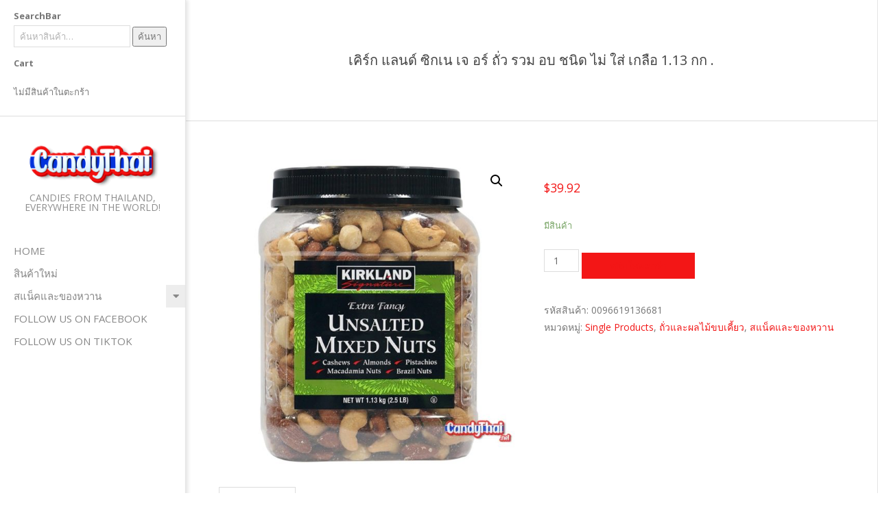

--- FILE ---
content_type: text/html; charset=UTF-8
request_url: https://www.candythai.net/product/%E0%B9%80%E0%B8%84%E0%B8%B4%E0%B8%A3%E0%B9%8C%E0%B8%81-%E0%B9%81%E0%B8%A5%E0%B8%99%E0%B8%94%E0%B9%8C-%E0%B8%8B%E0%B8%B4%E0%B8%81%E0%B9%80%E0%B8%99-%E0%B9%80%E0%B8%88-%E0%B8%AD%E0%B8%A3%E0%B9%8C-2/?lang=th
body_size: 19832
content:

<!DOCTYPE html>
<html lang="th" class="no-js">

<head>
<meta charset="UTF-8" />
<meta name='robots' content='index, follow, max-image-preview:large, max-snippet:-1, max-video-preview:-1' />
<link rel="alternate" hreflang="en" href="https://www.candythai.net/product/kirkland-signature-extra-fancy-unsalted-mixed-nuts-1-13kg/" />
<link rel="alternate" hreflang="th" href="https://www.candythai.net/product/%e0%b9%80%e0%b8%84%e0%b8%b4%e0%b8%a3%e0%b9%8c%e0%b8%81-%e0%b9%81%e0%b8%a5%e0%b8%99%e0%b8%94%e0%b9%8c-%e0%b8%8b%e0%b8%b4%e0%b8%81%e0%b9%80%e0%b8%99-%e0%b9%80%e0%b8%88-%e0%b8%ad%e0%b8%a3%e0%b9%8c-2/?lang=th" />
<link rel="alternate" hreflang="x-default" href="https://www.candythai.net/product/kirkland-signature-extra-fancy-unsalted-mixed-nuts-1-13kg/" />
<meta name="viewport" content="width=device-width, initial-scale=1" />
<meta name="generator" content="Creattica 1.11.2" />

	<!-- This site is optimized with the Yoast SEO plugin v21.1 - https://yoast.com/wordpress/plugins/seo/ -->
	<title>เคิร์ก แลนด์ ซิกเน เจ อร์ ถั่ว รวม อบ ชนิด ไม่ ใส่ เกลือ 1.13 กก . - Candy Thai</title>
	<link rel="canonical" href="https://www.candythai.net/product/%e0%b9%80%e0%b8%84%e0%b8%b4%e0%b8%a3%e0%b9%8c%e0%b8%81-%e0%b9%81%e0%b8%a5%e0%b8%99%e0%b8%94%e0%b9%8c-%e0%b8%8b%e0%b8%b4%e0%b8%81%e0%b9%80%e0%b8%99-%e0%b9%80%e0%b8%88-%e0%b8%ad%e0%b8%a3%e0%b9%8c-2/?lang=th" />
	<meta property="og:locale" content="th_TH" />
	<meta property="og:type" content="article" />
	<meta property="og:title" content="เคิร์ก แลนด์ ซิกเน เจ อร์ ถั่ว รวม อบ ชนิด ไม่ ใส่ เกลือ 1.13 กก . - Candy Thai" />
	<meta property="og:description" content="Read More &rarr;" />
	<meta property="og:url" content="https://www.candythai.net/product/%e0%b9%80%e0%b8%84%e0%b8%b4%e0%b8%a3%e0%b9%8c%e0%b8%81-%e0%b9%81%e0%b8%a5%e0%b8%99%e0%b8%94%e0%b9%8c-%e0%b8%8b%e0%b8%b4%e0%b8%81%e0%b9%80%e0%b8%99-%e0%b9%80%e0%b8%88-%e0%b8%ad%e0%b8%a3%e0%b9%8c-2/?lang=th" />
	<meta property="og:site_name" content="Candy Thai" />
	<meta property="article:publisher" content="https://www.facebook.com/profile.php?id=100087736419123" />
	<meta property="article:modified_time" content="2023-06-25T10:07:00+00:00" />
	<meta name="twitter:card" content="summary_large_image" />
	<script type="application/ld+json" class="yoast-schema-graph">{"@context":"https://schema.org","@graph":[{"@type":"WebPage","@id":"https://www.candythai.net/product/%e0%b9%80%e0%b8%84%e0%b8%b4%e0%b8%a3%e0%b9%8c%e0%b8%81-%e0%b9%81%e0%b8%a5%e0%b8%99%e0%b8%94%e0%b9%8c-%e0%b8%8b%e0%b8%b4%e0%b8%81%e0%b9%80%e0%b8%99-%e0%b9%80%e0%b8%88-%e0%b8%ad%e0%b8%a3%e0%b9%8c-2/?lang=th","url":"https://www.candythai.net/product/%e0%b9%80%e0%b8%84%e0%b8%b4%e0%b8%a3%e0%b9%8c%e0%b8%81-%e0%b9%81%e0%b8%a5%e0%b8%99%e0%b8%94%e0%b9%8c-%e0%b8%8b%e0%b8%b4%e0%b8%81%e0%b9%80%e0%b8%99-%e0%b9%80%e0%b8%88-%e0%b8%ad%e0%b8%a3%e0%b9%8c-2/?lang=th","name":"เคิร์ก แลนด์ ซิกเน เจ อร์ ถั่ว รวม อบ ชนิด ไม่ ใส่ เกลือ 1.13 กก . - Candy Thai","isPartOf":{"@id":"https://www.candythai.net/?lang=th#website"},"primaryImageOfPage":{"@id":"https://www.candythai.net/product/%e0%b9%80%e0%b8%84%e0%b8%b4%e0%b8%a3%e0%b9%8c%e0%b8%81-%e0%b9%81%e0%b8%a5%e0%b8%99%e0%b8%94%e0%b9%8c-%e0%b8%8b%e0%b8%b4%e0%b8%81%e0%b9%80%e0%b8%99-%e0%b9%80%e0%b8%88-%e0%b8%ad%e0%b8%a3%e0%b9%8c-2/?lang=th#primaryimage"},"image":{"@id":"https://www.candythai.net/product/%e0%b9%80%e0%b8%84%e0%b8%b4%e0%b8%a3%e0%b9%8c%e0%b8%81-%e0%b9%81%e0%b8%a5%e0%b8%99%e0%b8%94%e0%b9%8c-%e0%b8%8b%e0%b8%b4%e0%b8%81%e0%b9%80%e0%b8%99-%e0%b9%80%e0%b8%88-%e0%b8%ad%e0%b8%a3%e0%b9%8c-2/?lang=th#primaryimage"},"thumbnailUrl":"https://www.candythai.net/wp-content/uploads/2022/11/0096619136681.jpg","datePublished":"2022-11-14T11:48:19+00:00","dateModified":"2023-06-25T10:07:00+00:00","breadcrumb":{"@id":"https://www.candythai.net/product/%e0%b9%80%e0%b8%84%e0%b8%b4%e0%b8%a3%e0%b9%8c%e0%b8%81-%e0%b9%81%e0%b8%a5%e0%b8%99%e0%b8%94%e0%b9%8c-%e0%b8%8b%e0%b8%b4%e0%b8%81%e0%b9%80%e0%b8%99-%e0%b9%80%e0%b8%88-%e0%b8%ad%e0%b8%a3%e0%b9%8c-2/?lang=th#breadcrumb"},"inLanguage":"th","potentialAction":[{"@type":"ReadAction","target":["https://www.candythai.net/product/%e0%b9%80%e0%b8%84%e0%b8%b4%e0%b8%a3%e0%b9%8c%e0%b8%81-%e0%b9%81%e0%b8%a5%e0%b8%99%e0%b8%94%e0%b9%8c-%e0%b8%8b%e0%b8%b4%e0%b8%81%e0%b9%80%e0%b8%99-%e0%b9%80%e0%b8%88-%e0%b8%ad%e0%b8%a3%e0%b9%8c-2/?lang=th"]}]},{"@type":"ImageObject","inLanguage":"th","@id":"https://www.candythai.net/product/%e0%b9%80%e0%b8%84%e0%b8%b4%e0%b8%a3%e0%b9%8c%e0%b8%81-%e0%b9%81%e0%b8%a5%e0%b8%99%e0%b8%94%e0%b9%8c-%e0%b8%8b%e0%b8%b4%e0%b8%81%e0%b9%80%e0%b8%99-%e0%b9%80%e0%b8%88-%e0%b8%ad%e0%b8%a3%e0%b9%8c-2/?lang=th#primaryimage","url":"https://www.candythai.net/wp-content/uploads/2022/11/0096619136681.jpg","contentUrl":"https://www.candythai.net/wp-content/uploads/2022/11/0096619136681.jpg","width":800,"height":800},{"@type":"BreadcrumbList","@id":"https://www.candythai.net/product/%e0%b9%80%e0%b8%84%e0%b8%b4%e0%b8%a3%e0%b9%8c%e0%b8%81-%e0%b9%81%e0%b8%a5%e0%b8%99%e0%b8%94%e0%b9%8c-%e0%b8%8b%e0%b8%b4%e0%b8%81%e0%b9%80%e0%b8%99-%e0%b9%80%e0%b8%88-%e0%b8%ad%e0%b8%a3%e0%b9%8c-2/?lang=th#breadcrumb","itemListElement":[{"@type":"ListItem","position":1,"name":"Home","item":"https://www.candythai.net/sample-page/?lang=th"},{"@type":"ListItem","position":2,"name":"Shop","item":"https://www.candythai.net/shop/"},{"@type":"ListItem","position":3,"name":"เคิร์ก แลนด์ ซิกเน เจ อร์ ถั่ว รวม อบ ชนิด ไม่ ใส่ เกลือ 1.13 กก ."}]},{"@type":"WebSite","@id":"https://www.candythai.net/?lang=th#website","url":"https://www.candythai.net/?lang=th","name":"Candy Thai","description":"Candies from Thailand, everywhere in the world!","publisher":{"@id":"https://www.candythai.net/?lang=th#organization"},"potentialAction":[{"@type":"SearchAction","target":{"@type":"EntryPoint","urlTemplate":"https://www.candythai.net/?lang=th?s={search_term_string}"},"query-input":"required name=search_term_string"}],"inLanguage":"th"},{"@type":"Organization","@id":"https://www.candythai.net/?lang=th#organization","name":"CandyThai","url":"https://www.candythai.net/?lang=th","logo":{"@type":"ImageObject","inLanguage":"th","@id":"https://www.candythai.net/?lang=th#/schema/logo/image/","url":"https://www.candythai.net/wp-content/uploads/2022/11/Sans-titre-1-1-e1667646216962.png","contentUrl":"https://www.candythai.net/wp-content/uploads/2022/11/Sans-titre-1-1-e1667646216962.png","width":500,"height":140,"caption":"CandyThai"},"image":{"@id":"https://www.candythai.net/?lang=th#/schema/logo/image/"},"sameAs":["https://www.facebook.com/profile.php?id=100087736419123"]}]}</script>
	<!-- / Yoast SEO plugin. -->


<link rel='dns-prefetch' href='//www.googletagmanager.com' />
<link rel='dns-prefetch' href='//fonts.googleapis.com' />
<link rel="alternate" type="application/rss+xml" title="Candy Thai &raquo; ฟีด" href="https://www.candythai.net/feed/?lang=th" />
<link rel="pingback" href="https://www.candythai.net/xmlrpc.php" />
<link rel="profile" href="https://gmpg.org/xfn/11" />
<link rel="preload" href="https://www.candythai.net/wp-content/themes/creattica/hybrid/extend/css/webfonts/fa-solid-900.woff2" as="font" crossorigin="anonymous">
<link rel="preload" href="https://www.candythai.net/wp-content/themes/creattica/hybrid/extend/css/webfonts/fa-regular-400.woff2" as="font" crossorigin="anonymous">
<link rel="preload" href="https://www.candythai.net/wp-content/themes/creattica/hybrid/extend/css/webfonts/fa-brands-400.woff2" as="font" crossorigin="anonymous">
<script>
window._wpemojiSettings = {"baseUrl":"https:\/\/s.w.org\/images\/core\/emoji\/14.0.0\/72x72\/","ext":".png","svgUrl":"https:\/\/s.w.org\/images\/core\/emoji\/14.0.0\/svg\/","svgExt":".svg","source":{"concatemoji":"https:\/\/www.candythai.net\/wp-includes\/js\/wp-emoji-release.min.js?ver=6.1.9"}};
/*! This file is auto-generated */
!function(e,a,t){var n,r,o,i=a.createElement("canvas"),p=i.getContext&&i.getContext("2d");function s(e,t){var a=String.fromCharCode,e=(p.clearRect(0,0,i.width,i.height),p.fillText(a.apply(this,e),0,0),i.toDataURL());return p.clearRect(0,0,i.width,i.height),p.fillText(a.apply(this,t),0,0),e===i.toDataURL()}function c(e){var t=a.createElement("script");t.src=e,t.defer=t.type="text/javascript",a.getElementsByTagName("head")[0].appendChild(t)}for(o=Array("flag","emoji"),t.supports={everything:!0,everythingExceptFlag:!0},r=0;r<o.length;r++)t.supports[o[r]]=function(e){if(p&&p.fillText)switch(p.textBaseline="top",p.font="600 32px Arial",e){case"flag":return s([127987,65039,8205,9895,65039],[127987,65039,8203,9895,65039])?!1:!s([55356,56826,55356,56819],[55356,56826,8203,55356,56819])&&!s([55356,57332,56128,56423,56128,56418,56128,56421,56128,56430,56128,56423,56128,56447],[55356,57332,8203,56128,56423,8203,56128,56418,8203,56128,56421,8203,56128,56430,8203,56128,56423,8203,56128,56447]);case"emoji":return!s([129777,127995,8205,129778,127999],[129777,127995,8203,129778,127999])}return!1}(o[r]),t.supports.everything=t.supports.everything&&t.supports[o[r]],"flag"!==o[r]&&(t.supports.everythingExceptFlag=t.supports.everythingExceptFlag&&t.supports[o[r]]);t.supports.everythingExceptFlag=t.supports.everythingExceptFlag&&!t.supports.flag,t.DOMReady=!1,t.readyCallback=function(){t.DOMReady=!0},t.supports.everything||(n=function(){t.readyCallback()},a.addEventListener?(a.addEventListener("DOMContentLoaded",n,!1),e.addEventListener("load",n,!1)):(e.attachEvent("onload",n),a.attachEvent("onreadystatechange",function(){"complete"===a.readyState&&t.readyCallback()})),(e=t.source||{}).concatemoji?c(e.concatemoji):e.wpemoji&&e.twemoji&&(c(e.twemoji),c(e.wpemoji)))}(window,document,window._wpemojiSettings);
</script>
<style>
img.wp-smiley,
img.emoji {
	display: inline !important;
	border: none !important;
	box-shadow: none !important;
	height: 1em !important;
	width: 1em !important;
	margin: 0 0.07em !important;
	vertical-align: -0.1em !important;
	background: none !important;
	padding: 0 !important;
}
</style>
	<link rel='stylesheet' id='wp-block-library-css' href='https://www.candythai.net/wp-includes/css/dist/block-library/style.min.css?ver=6.1.9' media='all' />
<style id='wp-block-library-theme-inline-css'>
.wp-block-audio figcaption{color:#555;font-size:13px;text-align:center}.is-dark-theme .wp-block-audio figcaption{color:hsla(0,0%,100%,.65)}.wp-block-audio{margin:0 0 1em}.wp-block-code{border:1px solid #ccc;border-radius:4px;font-family:Menlo,Consolas,monaco,monospace;padding:.8em 1em}.wp-block-embed figcaption{color:#555;font-size:13px;text-align:center}.is-dark-theme .wp-block-embed figcaption{color:hsla(0,0%,100%,.65)}.wp-block-embed{margin:0 0 1em}.blocks-gallery-caption{color:#555;font-size:13px;text-align:center}.is-dark-theme .blocks-gallery-caption{color:hsla(0,0%,100%,.65)}.wp-block-image figcaption{color:#555;font-size:13px;text-align:center}.is-dark-theme .wp-block-image figcaption{color:hsla(0,0%,100%,.65)}.wp-block-image{margin:0 0 1em}.wp-block-pullquote{border-top:4px solid;border-bottom:4px solid;margin-bottom:1.75em;color:currentColor}.wp-block-pullquote__citation,.wp-block-pullquote cite,.wp-block-pullquote footer{color:currentColor;text-transform:uppercase;font-size:.8125em;font-style:normal}.wp-block-quote{border-left:.25em solid;margin:0 0 1.75em;padding-left:1em}.wp-block-quote cite,.wp-block-quote footer{color:currentColor;font-size:.8125em;position:relative;font-style:normal}.wp-block-quote.has-text-align-right{border-left:none;border-right:.25em solid;padding-left:0;padding-right:1em}.wp-block-quote.has-text-align-center{border:none;padding-left:0}.wp-block-quote.is-large,.wp-block-quote.is-style-large,.wp-block-quote.is-style-plain{border:none}.wp-block-search .wp-block-search__label{font-weight:700}.wp-block-search__button{border:1px solid #ccc;padding:.375em .625em}:where(.wp-block-group.has-background){padding:1.25em 2.375em}.wp-block-separator.has-css-opacity{opacity:.4}.wp-block-separator{border:none;border-bottom:2px solid;margin-left:auto;margin-right:auto}.wp-block-separator.has-alpha-channel-opacity{opacity:1}.wp-block-separator:not(.is-style-wide):not(.is-style-dots){width:100px}.wp-block-separator.has-background:not(.is-style-dots){border-bottom:none;height:1px}.wp-block-separator.has-background:not(.is-style-wide):not(.is-style-dots){height:2px}.wp-block-table{margin:"0 0 1em 0"}.wp-block-table thead{border-bottom:3px solid}.wp-block-table tfoot{border-top:3px solid}.wp-block-table td,.wp-block-table th{word-break:normal}.wp-block-table figcaption{color:#555;font-size:13px;text-align:center}.is-dark-theme .wp-block-table figcaption{color:hsla(0,0%,100%,.65)}.wp-block-video figcaption{color:#555;font-size:13px;text-align:center}.is-dark-theme .wp-block-video figcaption{color:hsla(0,0%,100%,.65)}.wp-block-video{margin:0 0 1em}.wp-block-template-part.has-background{padding:1.25em 2.375em;margin-top:0;margin-bottom:0}
</style>
<link rel='stylesheet' id='wc-blocks-vendors-style-css' href='https://www.candythai.net/wp-content/plugins/woocommerce/packages/woocommerce-blocks/build/wc-blocks-vendors-style.css?ver=10.0.6' media='all' />
<link rel='stylesheet' id='wc-blocks-style-css' href='https://www.candythai.net/wp-content/plugins/woocommerce/packages/woocommerce-blocks/build/wc-blocks-style.css?ver=10.0.6' media='all' />
<link rel='stylesheet' id='classic-theme-styles-css' href='https://www.candythai.net/wp-includes/css/classic-themes.min.css?ver=1' media='all' />
<style id='global-styles-inline-css'>
body{--wp--preset--color--black: #000000;--wp--preset--color--cyan-bluish-gray: #abb8c3;--wp--preset--color--white: #ffffff;--wp--preset--color--pale-pink: #f78da7;--wp--preset--color--vivid-red: #cf2e2e;--wp--preset--color--luminous-vivid-orange: #ff6900;--wp--preset--color--luminous-vivid-amber: #fcb900;--wp--preset--color--light-green-cyan: #7bdcb5;--wp--preset--color--vivid-green-cyan: #00d084;--wp--preset--color--pale-cyan-blue: #8ed1fc;--wp--preset--color--vivid-cyan-blue: #0693e3;--wp--preset--color--vivid-purple: #9b51e0;--wp--preset--color--accent: #f21717;--wp--preset--color--accent-font: #ffffff;--wp--preset--gradient--vivid-cyan-blue-to-vivid-purple: linear-gradient(135deg,rgba(6,147,227,1) 0%,rgb(155,81,224) 100%);--wp--preset--gradient--light-green-cyan-to-vivid-green-cyan: linear-gradient(135deg,rgb(122,220,180) 0%,rgb(0,208,130) 100%);--wp--preset--gradient--luminous-vivid-amber-to-luminous-vivid-orange: linear-gradient(135deg,rgba(252,185,0,1) 0%,rgba(255,105,0,1) 100%);--wp--preset--gradient--luminous-vivid-orange-to-vivid-red: linear-gradient(135deg,rgba(255,105,0,1) 0%,rgb(207,46,46) 100%);--wp--preset--gradient--very-light-gray-to-cyan-bluish-gray: linear-gradient(135deg,rgb(238,238,238) 0%,rgb(169,184,195) 100%);--wp--preset--gradient--cool-to-warm-spectrum: linear-gradient(135deg,rgb(74,234,220) 0%,rgb(151,120,209) 20%,rgb(207,42,186) 40%,rgb(238,44,130) 60%,rgb(251,105,98) 80%,rgb(254,248,76) 100%);--wp--preset--gradient--blush-light-purple: linear-gradient(135deg,rgb(255,206,236) 0%,rgb(152,150,240) 100%);--wp--preset--gradient--blush-bordeaux: linear-gradient(135deg,rgb(254,205,165) 0%,rgb(254,45,45) 50%,rgb(107,0,62) 100%);--wp--preset--gradient--luminous-dusk: linear-gradient(135deg,rgb(255,203,112) 0%,rgb(199,81,192) 50%,rgb(65,88,208) 100%);--wp--preset--gradient--pale-ocean: linear-gradient(135deg,rgb(255,245,203) 0%,rgb(182,227,212) 50%,rgb(51,167,181) 100%);--wp--preset--gradient--electric-grass: linear-gradient(135deg,rgb(202,248,128) 0%,rgb(113,206,126) 100%);--wp--preset--gradient--midnight: linear-gradient(135deg,rgb(2,3,129) 0%,rgb(40,116,252) 100%);--wp--preset--duotone--dark-grayscale: url('#wp-duotone-dark-grayscale');--wp--preset--duotone--grayscale: url('#wp-duotone-grayscale');--wp--preset--duotone--purple-yellow: url('#wp-duotone-purple-yellow');--wp--preset--duotone--blue-red: url('#wp-duotone-blue-red');--wp--preset--duotone--midnight: url('#wp-duotone-midnight');--wp--preset--duotone--magenta-yellow: url('#wp-duotone-magenta-yellow');--wp--preset--duotone--purple-green: url('#wp-duotone-purple-green');--wp--preset--duotone--blue-orange: url('#wp-duotone-blue-orange');--wp--preset--font-size--small: 13px;--wp--preset--font-size--medium: 20px;--wp--preset--font-size--large: 36px;--wp--preset--font-size--x-large: 42px;--wp--preset--spacing--20: 0.44rem;--wp--preset--spacing--30: 0.67rem;--wp--preset--spacing--40: 1rem;--wp--preset--spacing--50: 1.5rem;--wp--preset--spacing--60: 2.25rem;--wp--preset--spacing--70: 3.38rem;--wp--preset--spacing--80: 5.06rem;}:where(.is-layout-flex){gap: 0.5em;}body .is-layout-flow > .alignleft{float: left;margin-inline-start: 0;margin-inline-end: 2em;}body .is-layout-flow > .alignright{float: right;margin-inline-start: 2em;margin-inline-end: 0;}body .is-layout-flow > .aligncenter{margin-left: auto !important;margin-right: auto !important;}body .is-layout-constrained > .alignleft{float: left;margin-inline-start: 0;margin-inline-end: 2em;}body .is-layout-constrained > .alignright{float: right;margin-inline-start: 2em;margin-inline-end: 0;}body .is-layout-constrained > .aligncenter{margin-left: auto !important;margin-right: auto !important;}body .is-layout-constrained > :where(:not(.alignleft):not(.alignright):not(.alignfull)){max-width: var(--wp--style--global--content-size);margin-left: auto !important;margin-right: auto !important;}body .is-layout-constrained > .alignwide{max-width: var(--wp--style--global--wide-size);}body .is-layout-flex{display: flex;}body .is-layout-flex{flex-wrap: wrap;align-items: center;}body .is-layout-flex > *{margin: 0;}:where(.wp-block-columns.is-layout-flex){gap: 2em;}.has-black-color{color: var(--wp--preset--color--black) !important;}.has-cyan-bluish-gray-color{color: var(--wp--preset--color--cyan-bluish-gray) !important;}.has-white-color{color: var(--wp--preset--color--white) !important;}.has-pale-pink-color{color: var(--wp--preset--color--pale-pink) !important;}.has-vivid-red-color{color: var(--wp--preset--color--vivid-red) !important;}.has-luminous-vivid-orange-color{color: var(--wp--preset--color--luminous-vivid-orange) !important;}.has-luminous-vivid-amber-color{color: var(--wp--preset--color--luminous-vivid-amber) !important;}.has-light-green-cyan-color{color: var(--wp--preset--color--light-green-cyan) !important;}.has-vivid-green-cyan-color{color: var(--wp--preset--color--vivid-green-cyan) !important;}.has-pale-cyan-blue-color{color: var(--wp--preset--color--pale-cyan-blue) !important;}.has-vivid-cyan-blue-color{color: var(--wp--preset--color--vivid-cyan-blue) !important;}.has-vivid-purple-color{color: var(--wp--preset--color--vivid-purple) !important;}.has-black-background-color{background-color: var(--wp--preset--color--black) !important;}.has-cyan-bluish-gray-background-color{background-color: var(--wp--preset--color--cyan-bluish-gray) !important;}.has-white-background-color{background-color: var(--wp--preset--color--white) !important;}.has-pale-pink-background-color{background-color: var(--wp--preset--color--pale-pink) !important;}.has-vivid-red-background-color{background-color: var(--wp--preset--color--vivid-red) !important;}.has-luminous-vivid-orange-background-color{background-color: var(--wp--preset--color--luminous-vivid-orange) !important;}.has-luminous-vivid-amber-background-color{background-color: var(--wp--preset--color--luminous-vivid-amber) !important;}.has-light-green-cyan-background-color{background-color: var(--wp--preset--color--light-green-cyan) !important;}.has-vivid-green-cyan-background-color{background-color: var(--wp--preset--color--vivid-green-cyan) !important;}.has-pale-cyan-blue-background-color{background-color: var(--wp--preset--color--pale-cyan-blue) !important;}.has-vivid-cyan-blue-background-color{background-color: var(--wp--preset--color--vivid-cyan-blue) !important;}.has-vivid-purple-background-color{background-color: var(--wp--preset--color--vivid-purple) !important;}.has-black-border-color{border-color: var(--wp--preset--color--black) !important;}.has-cyan-bluish-gray-border-color{border-color: var(--wp--preset--color--cyan-bluish-gray) !important;}.has-white-border-color{border-color: var(--wp--preset--color--white) !important;}.has-pale-pink-border-color{border-color: var(--wp--preset--color--pale-pink) !important;}.has-vivid-red-border-color{border-color: var(--wp--preset--color--vivid-red) !important;}.has-luminous-vivid-orange-border-color{border-color: var(--wp--preset--color--luminous-vivid-orange) !important;}.has-luminous-vivid-amber-border-color{border-color: var(--wp--preset--color--luminous-vivid-amber) !important;}.has-light-green-cyan-border-color{border-color: var(--wp--preset--color--light-green-cyan) !important;}.has-vivid-green-cyan-border-color{border-color: var(--wp--preset--color--vivid-green-cyan) !important;}.has-pale-cyan-blue-border-color{border-color: var(--wp--preset--color--pale-cyan-blue) !important;}.has-vivid-cyan-blue-border-color{border-color: var(--wp--preset--color--vivid-cyan-blue) !important;}.has-vivid-purple-border-color{border-color: var(--wp--preset--color--vivid-purple) !important;}.has-vivid-cyan-blue-to-vivid-purple-gradient-background{background: var(--wp--preset--gradient--vivid-cyan-blue-to-vivid-purple) !important;}.has-light-green-cyan-to-vivid-green-cyan-gradient-background{background: var(--wp--preset--gradient--light-green-cyan-to-vivid-green-cyan) !important;}.has-luminous-vivid-amber-to-luminous-vivid-orange-gradient-background{background: var(--wp--preset--gradient--luminous-vivid-amber-to-luminous-vivid-orange) !important;}.has-luminous-vivid-orange-to-vivid-red-gradient-background{background: var(--wp--preset--gradient--luminous-vivid-orange-to-vivid-red) !important;}.has-very-light-gray-to-cyan-bluish-gray-gradient-background{background: var(--wp--preset--gradient--very-light-gray-to-cyan-bluish-gray) !important;}.has-cool-to-warm-spectrum-gradient-background{background: var(--wp--preset--gradient--cool-to-warm-spectrum) !important;}.has-blush-light-purple-gradient-background{background: var(--wp--preset--gradient--blush-light-purple) !important;}.has-blush-bordeaux-gradient-background{background: var(--wp--preset--gradient--blush-bordeaux) !important;}.has-luminous-dusk-gradient-background{background: var(--wp--preset--gradient--luminous-dusk) !important;}.has-pale-ocean-gradient-background{background: var(--wp--preset--gradient--pale-ocean) !important;}.has-electric-grass-gradient-background{background: var(--wp--preset--gradient--electric-grass) !important;}.has-midnight-gradient-background{background: var(--wp--preset--gradient--midnight) !important;}.has-small-font-size{font-size: var(--wp--preset--font-size--small) !important;}.has-medium-font-size{font-size: var(--wp--preset--font-size--medium) !important;}.has-large-font-size{font-size: var(--wp--preset--font-size--large) !important;}.has-x-large-font-size{font-size: var(--wp--preset--font-size--x-large) !important;}
.wp-block-navigation a:where(:not(.wp-element-button)){color: inherit;}
:where(.wp-block-columns.is-layout-flex){gap: 2em;}
.wp-block-pullquote{font-size: 1.5em;line-height: 1.6;}
</style>
<link rel='stylesheet' id='wpml-blocks-css' href='https://www.candythai.net/wp-content/plugins/sitepress-multilingual-cms/dist/css/blocks/styles.css?ver=4.6.3' media='all' />
<link rel='stylesheet' id='pmpro_frontend_base-css' href='https://www.candythai.net/wp-content/plugins/paid-memberships-pro/css/frontend/base.css?ver=3.5.5' media='all' />
<link rel='stylesheet' id='pmpro_frontend_variation_1-css' href='https://www.candythai.net/wp-content/plugins/paid-memberships-pro/css/frontend/variation_1.css?ver=3.5.5' media='all' />
<link rel='stylesheet' id='photoswipe-css' href='https://www.candythai.net/wp-content/plugins/woocommerce/assets/css/photoswipe/photoswipe.min.css?ver=7.7.2' media='all' />
<link rel='stylesheet' id='photoswipe-default-skin-css' href='https://www.candythai.net/wp-content/plugins/woocommerce/assets/css/photoswipe/default-skin/default-skin.min.css?ver=7.7.2' media='all' />
<link rel='stylesheet' id='woocommerce-layout-css' href='https://www.candythai.net/wp-content/plugins/woocommerce/assets/css/woocommerce-layout.css?ver=7.7.2' media='all' />
<link rel='stylesheet' id='woocommerce-smallscreen-css' href='https://www.candythai.net/wp-content/plugins/woocommerce/assets/css/woocommerce-smallscreen.css?ver=7.7.2' media='only screen and (max-width: 768px)' />
<link rel='stylesheet' id='woocommerce-general-css' href='https://www.candythai.net/wp-content/plugins/woocommerce/assets/css/woocommerce.css?ver=7.7.2' media='all' />
<style id='woocommerce-inline-inline-css'>
.woocommerce form .form-row .required { visibility: visible; }
</style>
<link rel='stylesheet' id='wt-woocommerce-related-products-css' href='https://www.candythai.net/wp-content/plugins/wt-woocommerce-related-products/public/css/custom-related-products-public.css?ver=1.7.5' media='all' />
<link rel='stylesheet' id='carousel-css-css' href='https://www.candythai.net/wp-content/plugins/wt-woocommerce-related-products/public/css/owl.carousel.min.css?ver=1.7.5' media='all' />
<link rel='stylesheet' id='carousel-theme-css-css' href='https://www.candythai.net/wp-content/plugins/wt-woocommerce-related-products/public/css/owl.theme.default.min.css?ver=1.7.5' media='all' />
<link rel='stylesheet' id='wpml-legacy-dropdown-0-css' href='//www.candythai.net/wp-content/plugins/sitepress-multilingual-cms/templates/language-switchers/legacy-dropdown/style.min.css?ver=1' media='all' />
<style id='wpml-legacy-dropdown-0-inline-css'>
.wpml-ls-statics-shortcode_actions, .wpml-ls-statics-shortcode_actions .wpml-ls-sub-menu, .wpml-ls-statics-shortcode_actions a {border-color:#cdcdcd;}.wpml-ls-statics-shortcode_actions a {color:#444444;background-color:#ffffff;}.wpml-ls-statics-shortcode_actions a:hover,.wpml-ls-statics-shortcode_actions a:focus {color:#000000;background-color:#eeeeee;}.wpml-ls-statics-shortcode_actions .wpml-ls-current-language>a {color:#444444;background-color:#ffffff;}.wpml-ls-statics-shortcode_actions .wpml-ls-current-language:hover>a, .wpml-ls-statics-shortcode_actions .wpml-ls-current-language>a:focus {color:#000000;background-color:#eeeeee;}
</style>
<link rel='stylesheet' id='wpml-legacy-horizontal-list-0-css' href='//www.candythai.net/wp-content/plugins/sitepress-multilingual-cms/templates/language-switchers/legacy-list-horizontal/style.min.css?ver=1' media='all' />
<style id='wpml-legacy-horizontal-list-0-inline-css'>
.wpml-ls-statics-footer, .wpml-ls-statics-footer .wpml-ls-sub-menu, .wpml-ls-statics-footer a {border-color:#cdcdcd;}.wpml-ls-statics-footer a {color:#444444;background-color:#ffffff;}.wpml-ls-statics-footer a:hover,.wpml-ls-statics-footer a:focus {color:#000000;background-color:#eeeeee;}.wpml-ls-statics-footer .wpml-ls-current-language>a {color:#444444;background-color:#ffffff;}.wpml-ls-statics-footer .wpml-ls-current-language:hover>a, .wpml-ls-statics-footer .wpml-ls-current-language>a:focus {color:#000000;background-color:#eeeeee;}
</style>
<link rel='stylesheet' id='hoot-google-fonts-css' href='https://fonts.googleapis.com/css2?family=Open%20Sans:ital,wght@0,300;0,400;0,700;0,800;1,400;1,700&#038;display=swap' media='all' />
<link rel='stylesheet' id='hybrid-gallery-css' href='https://www.candythai.net/wp-content/themes/creattica/hybrid/css/gallery.min.css?ver=4.0.0' media='all' />
<link rel='stylesheet' id='font-awesome-css' href='https://www.candythai.net/wp-content/themes/creattica/hybrid/extend/css/font-awesome.css?ver=5.15.4' media='all' />
<link rel='stylesheet' id='flexible-shipping-free-shipping-css' href='https://www.candythai.net/wp-content/plugins/flexible-shipping/assets/dist/css/free-shipping.css?ver=5.0.5.2' media='all' />
<style id='akismet-widget-style-inline-css'>

			.a-stats {
				--akismet-color-mid-green: #357b49;
				--akismet-color-white: #fff;
				--akismet-color-light-grey: #f6f7f7;

				max-width: 350px;
				width: auto;
			}

			.a-stats * {
				all: unset;
				box-sizing: border-box;
			}

			.a-stats strong {
				font-weight: 600;
			}

			.a-stats a.a-stats__link,
			.a-stats a.a-stats__link:visited,
			.a-stats a.a-stats__link:active {
				background: var(--akismet-color-mid-green);
				border: none;
				box-shadow: none;
				border-radius: 8px;
				color: var(--akismet-color-white);
				cursor: pointer;
				display: block;
				font-family: -apple-system, BlinkMacSystemFont, 'Segoe UI', 'Roboto', 'Oxygen-Sans', 'Ubuntu', 'Cantarell', 'Helvetica Neue', sans-serif;
				font-weight: 500;
				padding: 12px;
				text-align: center;
				text-decoration: none;
				transition: all 0.2s ease;
			}

			/* Extra specificity to deal with TwentyTwentyOne focus style */
			.widget .a-stats a.a-stats__link:focus {
				background: var(--akismet-color-mid-green);
				color: var(--akismet-color-white);
				text-decoration: none;
			}

			.a-stats a.a-stats__link:hover {
				filter: brightness(110%);
				box-shadow: 0 4px 12px rgba(0, 0, 0, 0.06), 0 0 2px rgba(0, 0, 0, 0.16);
			}

			.a-stats .count {
				color: var(--akismet-color-white);
				display: block;
				font-size: 1.5em;
				line-height: 1.4;
				padding: 0 13px;
				white-space: nowrap;
			}
		
</style>
<link rel='stylesheet' id='stripe_styles-css' href='https://www.candythai.net/wp-content/plugins/woocommerce-gateway-stripe/assets/css/stripe-styles.css?ver=7.4.3' media='all' />
<link rel='stylesheet' id='hybridextend-style-css' href='https://www.candythai.net/wp-content/themes/creattica/style.css?ver=1.11.2' media='all' />
<link rel='stylesheet' id='hoot-wpblocks-css' href='https://www.candythai.net/wp-content/themes/creattica/include/blocks/wpblocks.css?ver=1.11.2' media='all' />
<style id='hoot-wpblocks-inline-css'>
.hgrid {
	max-width: 1260px;
} 
#page-wrapper {
	width: 1530px;
} 
a {
	color: #f21717;
} 
.accent-typo {
	background: #f21717;
	color: #ffffff;
} 
.invert-typo {
	color: #ffffff;
} 
.enforce-typo {
	background: #ffffff;
} 
body.wordpress input[type="submit"], body.wordpress #submit, body.wordpress .button,.wc-block-components-button, .woocommerce #respond input#submit.alt, .woocommerce a.button.alt, .woocommerce button.button.alt, .woocommerce input.button.alt {
	color: #f21717;
	border-color: #f21717;
} 
body.wordpress input[type="submit"]:hover, body.wordpress #submit:hover, body.wordpress .button:hover, body.wordpress input[type="submit"]:focus, body.wordpress #submit:focus, body.wordpress .button:focus,.wc-block-components-button:hover, .woocommerce #respond input#submit.alt:hover, .woocommerce a.button.alt:hover, .woocommerce button.button.alt:hover, .woocommerce input.button.alt {
	background: #f21717;
	color: #ffffff;
} 
body {
	background-color: #ffffff;
} 
#main {
	background-color: #ffffff;
} 
.site-logo-with-icon #site-title i {
	font-size: 50px;
} 
#site-logo-custom .site-title-line1,#site-logo-mixedcustom .site-title-line1 {
	font-size: 24px;
} 
#site-logo-custom .site-title-line2,#site-logo-mixedcustom .site-title-line2 {
	font-size: 24px;
} 
.entry-footer .entry-byline {
	color: #f21717;
} 
.lSSlideOuter .lSPager.lSpg > li:hover a, .lSSlideOuter .lSPager.lSpg > li.active a {
	background-color: #f21717;
} 
.hootslider-html-slide-button,.hootslider-image-slide-button {
	background: #f21717;
	color: #ffffff;
} 
.frontpage-area.module-bg-accent {
	background-color: #f21717;
} 
.content-block-style3 .enforce-typo {
	background-color: #ffffff;
} 
.content-block-style4 .content-block-icon.icon-style-none,.content-block-icon i {
	color: #f21717;
} 
.content-block-style4 .icon-style-circle, .content-block-style4 .icon-style-square {
	border-color: #f21717;
} 
#infinite-handle span,.lrm-form a.button, .lrm-form button, .lrm-form button[type=submit], .lrm-form #buddypress input[type=submit], .lrm-form input[type=submit] {
	background: #f21717;
	color: #ffffff;
} 
.woocommerce nav.woocommerce-pagination ul li a:focus, .woocommerce nav.woocommerce-pagination ul li a:hover {
	color: #f21717;
} 
:root .has-accent-color,.is-style-outline>.wp-block-button__link:not(.has-text-color), .wp-block-button__link.is-style-outline:not(.has-text-color) {
	color: #f21717;
} 
:root .has-accent-background-color,.wp-block-button__link,.wp-block-button__link:hover,.wp-block-search__button,.wp-block-search__button:hover, .wp-block-file__button,.wp-block-file__button:hover {
	background: #f21717;
} 
:root .has-accent-font-color,.wp-block-button__link,.wp-block-button__link:hover,.wp-block-search__button,.wp-block-search__button:hover, .wp-block-file__button,.wp-block-file__button:hover {
	color: #ffffff;
} 
:root .has-accent-font-background-color {
	background: #ffffff;
}
</style>
<script src='https://www.candythai.net/wp-includes/js/jquery/jquery.min.js?ver=3.6.1' id='jquery-core-js'></script>
<script src='https://www.candythai.net/wp-includes/js/jquery/jquery-migrate.min.js?ver=3.3.2' id='jquery-migrate-js'></script>
<script id='wpml-cookie-js-extra'>
var wpml_cookies = {"wp-wpml_current_language":{"value":"th","expires":1,"path":"\/"}};
var wpml_cookies = {"wp-wpml_current_language":{"value":"th","expires":1,"path":"\/"}};
</script>
<script src='https://www.candythai.net/wp-content/plugins/sitepress-multilingual-cms/res/js/cookies/language-cookie.js?ver=4.6.3' id='wpml-cookie-js'></script>
<script src='https://www.candythai.net/wp-content/plugins/wt-woocommerce-related-products/public/js/custom-related-products-public.js?ver=1.7.5' id='wt-woocommerce-related-products-js'></script>
<script src='https://www.candythai.net/wp-content/plugins/wt-woocommerce-related-products/public/js/wt_owl_carousel.js?ver=1.7.5' id='wt-owl-js-js'></script>
<script src='//www.candythai.net/wp-content/plugins/sitepress-multilingual-cms/templates/language-switchers/legacy-dropdown/script.min.js?ver=1' id='wpml-legacy-dropdown-0-js'></script>
<script src='https://www.candythai.net/wp-content/themes/creattica/js/modernizr.custom.js?ver=2.8.3' id='modernizr-js'></script>
<script id='woocommerce-tokenization-form-js-extra'>
var wc_tokenization_form_params = {"is_registration_required":"","is_logged_in":""};
</script>
<script src='https://www.candythai.net/wp-content/plugins/woocommerce/assets/js/frontend/tokenization-form.min.js?ver=7.7.2' id='woocommerce-tokenization-form-js'></script>

<!-- Google tag (gtag.js) snippet added by Site Kit -->
<!-- Google Analytics snippet added by Site Kit -->
<script src='https://www.googletagmanager.com/gtag/js?id=G-9D4K9W5JY7' id='google_gtagjs-js' async></script>
<script id='google_gtagjs-js-after'>
window.dataLayer = window.dataLayer || [];function gtag(){dataLayer.push(arguments);}
gtag("set","linker",{"domains":["www.candythai.net"]});
gtag("js", new Date());
gtag("set", "developer_id.dZTNiMT", true);
gtag("config", "G-9D4K9W5JY7");
</script>
<link rel="https://api.w.org/" href="https://www.candythai.net/wp-json/" /><link rel="alternate" type="application/json" href="https://www.candythai.net/wp-json/wp/v2/product/27394" /><link rel="EditURI" type="application/rsd+xml" title="RSD" href="https://www.candythai.net/xmlrpc.php?rsd" />
<link rel="wlwmanifest" type="application/wlwmanifest+xml" href="https://www.candythai.net/wp-includes/wlwmanifest.xml" />
<meta name="generator" content="WordPress 6.1.9" />
<meta name="generator" content="WooCommerce 7.7.2" />
<link rel='shortlink' href='https://www.candythai.net/?p=27394&#038;lang=th' />
<link rel="alternate" type="application/json+oembed" href="https://www.candythai.net/wp-json/oembed/1.0/embed?url=https%3A%2F%2Fwww.candythai.net%2Fproduct%2F%25e0%25b9%2580%25e0%25b8%2584%25e0%25b8%25b4%25e0%25b8%25a3%25e0%25b9%258c%25e0%25b8%2581-%25e0%25b9%2581%25e0%25b8%25a5%25e0%25b8%2599%25e0%25b8%2594%25e0%25b9%258c-%25e0%25b8%258b%25e0%25b8%25b4%25e0%25b8%2581%25e0%25b9%2580%25e0%25b8%2599-%25e0%25b9%2580%25e0%25b8%2588-%25e0%25b8%25ad%25e0%25b8%25a3%25e0%25b9%258c-2%2F%3Flang%3Dth" />
<link rel="alternate" type="text/xml+oembed" href="https://www.candythai.net/wp-json/oembed/1.0/embed?url=https%3A%2F%2Fwww.candythai.net%2Fproduct%2F%25e0%25b9%2580%25e0%25b8%2584%25e0%25b8%25b4%25e0%25b8%25a3%25e0%25b9%258c%25e0%25b8%2581-%25e0%25b9%2581%25e0%25b8%25a5%25e0%25b8%2599%25e0%25b8%2594%25e0%25b9%258c-%25e0%25b8%258b%25e0%25b8%25b4%25e0%25b8%2581%25e0%25b9%2580%25e0%25b8%2599-%25e0%25b9%2580%25e0%25b8%2588-%25e0%25b8%25ad%25e0%25b8%25a3%25e0%25b9%258c-2%2F%3Flang%3Dth&#038;format=xml" />
<meta name="generator" content="WPML ver:4.6.3 stt:1,52;" />

<!-- Affiliates Manager plugin v2.9.48 - https://wpaffiliatemanager.com/ -->
<meta name="generator" content="Site Kit by Google 1.167.0" /><style id="pmpro_colors">:root {
	--pmpro--color--base: #ffffff;
	--pmpro--color--contrast: #222222;
	--pmpro--color--accent: #0c3d54;
	--pmpro--color--accent--variation: hsl( 199,75%,28.5% );
	--pmpro--color--border--variation: hsl( 0,0%,91% );
}</style>	<noscript><style>.woocommerce-product-gallery{ opacity: 1 !important; }</style></noscript>
	<link rel="icon" href="https://www.candythai.net/wp-content/uploads/2023/01/cropped-candythai-32x32.jpg" sizes="32x32" />
<link rel="icon" href="https://www.candythai.net/wp-content/uploads/2023/01/cropped-candythai-192x192.jpg" sizes="192x192" />
<link rel="apple-touch-icon" href="https://www.candythai.net/wp-content/uploads/2023/01/cropped-candythai-180x180.jpg" />
<meta name="msapplication-TileImage" content="https://www.candythai.net/wp-content/uploads/2023/01/cropped-candythai-270x270.jpg" />
		<style id="wp-custom-css">
			ul.product_list_widget li img {
    width: 30%!important;
}

.woocommerce ul.cart_list  {
}

//.img, a img {
    max-width: 40%!important;
}

a.button.alt, .woocommerce button.button.alt, .woocommerce input.button.alt {
    background-color: #F31616;
}	
a.button.alt:hover, .woocommerce button.button.alt:hover, .woocommerce input.button.alt:hover {
    background-color: #C00A0A;
}

.woocommerce-message::before {
    content: "\e015";
    color: #F31616;
}

.woocommerce-message {
    border-top-color: #F31616;
}

.price {
    color: #F31616!important;
}

@media only screen and (max-width: 767px) {
img.custom-logo {
    max-width: 40% !important;
}
}

mark {
  background: #ff00;
}		</style>
		</head>

<body class="pmpro-variation_1 wordpress ltr th parent-theme y2025 m12 d04 h20 thursday logged-out wp-custom-logo singular singular-product singular-product-27394 product-template-default creattica theme-creattica pmpro-body-has-access woocommerce woocommerce-page woocommerce-no-js" dir="ltr" itemscope="itemscope" itemtype="https://schema.org/WebPage">

	<svg xmlns="http://www.w3.org/2000/svg" viewBox="0 0 0 0" width="0" height="0" focusable="false" role="none" style="visibility: hidden; position: absolute; left: -9999px; overflow: hidden;" ><defs><filter id="wp-duotone-dark-grayscale"><feColorMatrix color-interpolation-filters="sRGB" type="matrix" values=" .299 .587 .114 0 0 .299 .587 .114 0 0 .299 .587 .114 0 0 .299 .587 .114 0 0 " /><feComponentTransfer color-interpolation-filters="sRGB" ><feFuncR type="table" tableValues="0 0.49803921568627" /><feFuncG type="table" tableValues="0 0.49803921568627" /><feFuncB type="table" tableValues="0 0.49803921568627" /><feFuncA type="table" tableValues="1 1" /></feComponentTransfer><feComposite in2="SourceGraphic" operator="in" /></filter></defs></svg><svg xmlns="http://www.w3.org/2000/svg" viewBox="0 0 0 0" width="0" height="0" focusable="false" role="none" style="visibility: hidden; position: absolute; left: -9999px; overflow: hidden;" ><defs><filter id="wp-duotone-grayscale"><feColorMatrix color-interpolation-filters="sRGB" type="matrix" values=" .299 .587 .114 0 0 .299 .587 .114 0 0 .299 .587 .114 0 0 .299 .587 .114 0 0 " /><feComponentTransfer color-interpolation-filters="sRGB" ><feFuncR type="table" tableValues="0 1" /><feFuncG type="table" tableValues="0 1" /><feFuncB type="table" tableValues="0 1" /><feFuncA type="table" tableValues="1 1" /></feComponentTransfer><feComposite in2="SourceGraphic" operator="in" /></filter></defs></svg><svg xmlns="http://www.w3.org/2000/svg" viewBox="0 0 0 0" width="0" height="0" focusable="false" role="none" style="visibility: hidden; position: absolute; left: -9999px; overflow: hidden;" ><defs><filter id="wp-duotone-purple-yellow"><feColorMatrix color-interpolation-filters="sRGB" type="matrix" values=" .299 .587 .114 0 0 .299 .587 .114 0 0 .299 .587 .114 0 0 .299 .587 .114 0 0 " /><feComponentTransfer color-interpolation-filters="sRGB" ><feFuncR type="table" tableValues="0.54901960784314 0.98823529411765" /><feFuncG type="table" tableValues="0 1" /><feFuncB type="table" tableValues="0.71764705882353 0.25490196078431" /><feFuncA type="table" tableValues="1 1" /></feComponentTransfer><feComposite in2="SourceGraphic" operator="in" /></filter></defs></svg><svg xmlns="http://www.w3.org/2000/svg" viewBox="0 0 0 0" width="0" height="0" focusable="false" role="none" style="visibility: hidden; position: absolute; left: -9999px; overflow: hidden;" ><defs><filter id="wp-duotone-blue-red"><feColorMatrix color-interpolation-filters="sRGB" type="matrix" values=" .299 .587 .114 0 0 .299 .587 .114 0 0 .299 .587 .114 0 0 .299 .587 .114 0 0 " /><feComponentTransfer color-interpolation-filters="sRGB" ><feFuncR type="table" tableValues="0 1" /><feFuncG type="table" tableValues="0 0.27843137254902" /><feFuncB type="table" tableValues="0.5921568627451 0.27843137254902" /><feFuncA type="table" tableValues="1 1" /></feComponentTransfer><feComposite in2="SourceGraphic" operator="in" /></filter></defs></svg><svg xmlns="http://www.w3.org/2000/svg" viewBox="0 0 0 0" width="0" height="0" focusable="false" role="none" style="visibility: hidden; position: absolute; left: -9999px; overflow: hidden;" ><defs><filter id="wp-duotone-midnight"><feColorMatrix color-interpolation-filters="sRGB" type="matrix" values=" .299 .587 .114 0 0 .299 .587 .114 0 0 .299 .587 .114 0 0 .299 .587 .114 0 0 " /><feComponentTransfer color-interpolation-filters="sRGB" ><feFuncR type="table" tableValues="0 0" /><feFuncG type="table" tableValues="0 0.64705882352941" /><feFuncB type="table" tableValues="0 1" /><feFuncA type="table" tableValues="1 1" /></feComponentTransfer><feComposite in2="SourceGraphic" operator="in" /></filter></defs></svg><svg xmlns="http://www.w3.org/2000/svg" viewBox="0 0 0 0" width="0" height="0" focusable="false" role="none" style="visibility: hidden; position: absolute; left: -9999px; overflow: hidden;" ><defs><filter id="wp-duotone-magenta-yellow"><feColorMatrix color-interpolation-filters="sRGB" type="matrix" values=" .299 .587 .114 0 0 .299 .587 .114 0 0 .299 .587 .114 0 0 .299 .587 .114 0 0 " /><feComponentTransfer color-interpolation-filters="sRGB" ><feFuncR type="table" tableValues="0.78039215686275 1" /><feFuncG type="table" tableValues="0 0.94901960784314" /><feFuncB type="table" tableValues="0.35294117647059 0.47058823529412" /><feFuncA type="table" tableValues="1 1" /></feComponentTransfer><feComposite in2="SourceGraphic" operator="in" /></filter></defs></svg><svg xmlns="http://www.w3.org/2000/svg" viewBox="0 0 0 0" width="0" height="0" focusable="false" role="none" style="visibility: hidden; position: absolute; left: -9999px; overflow: hidden;" ><defs><filter id="wp-duotone-purple-green"><feColorMatrix color-interpolation-filters="sRGB" type="matrix" values=" .299 .587 .114 0 0 .299 .587 .114 0 0 .299 .587 .114 0 0 .299 .587 .114 0 0 " /><feComponentTransfer color-interpolation-filters="sRGB" ><feFuncR type="table" tableValues="0.65098039215686 0.40392156862745" /><feFuncG type="table" tableValues="0 1" /><feFuncB type="table" tableValues="0.44705882352941 0.4" /><feFuncA type="table" tableValues="1 1" /></feComponentTransfer><feComposite in2="SourceGraphic" operator="in" /></filter></defs></svg><svg xmlns="http://www.w3.org/2000/svg" viewBox="0 0 0 0" width="0" height="0" focusable="false" role="none" style="visibility: hidden; position: absolute; left: -9999px; overflow: hidden;" ><defs><filter id="wp-duotone-blue-orange"><feColorMatrix color-interpolation-filters="sRGB" type="matrix" values=" .299 .587 .114 0 0 .299 .587 .114 0 0 .299 .587 .114 0 0 .299 .587 .114 0 0 " /><feComponentTransfer color-interpolation-filters="sRGB" ><feFuncR type="table" tableValues="0.098039215686275 1" /><feFuncG type="table" tableValues="0 0.66274509803922" /><feFuncB type="table" tableValues="0.84705882352941 0.41960784313725" /><feFuncA type="table" tableValues="1 1" /></feComponentTransfer><feComposite in2="SourceGraphic" operator="in" /></filter></defs></svg>
	<a href="#main" class="screen-reader-text">Skip to content</a>

	<div id="page-wrapper" class=" hgrid site-boxed content-boxed page-wrapper sitewrap-full-width sidebars0 hoot-cf7-style hoot-mapp-style hoot-jetpack-style">

		
		<div id="leftbar" class=" leftbar">
			<div id="leftbar-inner" class=" leftbar-inner">

					<div id="leftbar-top" class=" leftbar-top  leftbar-section hgrid-stretch inline-nav">
		<div class="hgrid-span-12">
			<section id="woocommerce_product_search-2" class="widget woocommerce widget_product_search"><h3 class="widget-title">SearchBar</h3><form role="search" method="get" class="woocommerce-product-search" action="https://www.candythai.net/?lang=th">
	<label class="screen-reader-text" for="woocommerce-product-search-field-0">ค้นหา:</label>
	<input type="search" id="woocommerce-product-search-field-0" class="search-field" placeholder="ค้นหาสินค้า&hellip;" value="" name="s" />
	<button type="submit" value="ค้นหา" class="wp-element-button">ค้นหา</button>
	<input type="hidden" name="post_type" value="product" />
<input type='hidden' name='lang' value='th' /></form>
</section><section id="woocommerce_widget_cart-2" class="widget woocommerce widget_shopping_cart"><h3 class="widget-title">Cart</h3><div class="widget_shopping_cart_content"></div></section>		</div>
	</div>
	
				<header id="header" class="site-header" role="banner" itemscope="itemscope" itemtype="https://schema.org/WPHeader">
						<div id="header-primary" class=" header-part">
		<div class="hgrid">
			<div class="hgrid-span-12">

				<div id="branding" class="site-branding branding">
					<div id="site-logo" class="site-logo-mixedcustom">
						<div id="site-logo-mixedcustom" class="site-logo-with-image"><div class="site-logo-mixed-image"><a href="https://www.candythai.net/?lang=th" class="custom-logo-link" rel="home"><img width="500" height="140" src="https://www.candythai.net/wp-content/uploads/2022/11/Sans-titre-1-1-e1667646216962.png" class="custom-logo" alt="Candy Thai" decoding="async" srcset="https://www.candythai.net/wp-content/uploads/2022/11/Sans-titre-1-1-e1667646216962.png 500w, https://www.candythai.net/wp-content/uploads/2022/11/Sans-titre-1-1-e1667646216962-300x84.png 300w" sizes="(max-width: 500px) 100vw, 500px" /></a></div><div class="site-logo-mixed-text"><div id="site-title" class="site-title" itemprop="headline"><a href="https://www.candythai.net/?lang=th" rel="home" itemprop="url"><span class="customblogname"></span></a></div><h2 class="site-description" id="site-description" itemprop="description">Candies from Thailand, everywhere in the world!</h2></div><!--site-logo-mixed-text--></div><!--logotext-->					</div>
				</div><!-- #branding -->

			</div>
		</div>
			</div>
		<div id="header-aside" class=" header-aside">
		<div class="hgrid">
			<div class="hgrid-span-12">
					<div class="screen-reader-text">Primary Navigation Menu</div>
	<nav id="menu-primary" class="menu menu-primary nav-menu mobilemenu-fixed mobilesubmenu-click" role="navigation" aria-label="Primary Navigation Menu" itemscope="itemscope" itemtype="https://schema.org/SiteNavigationElement">
		<a class="menu-toggle" href="#"><span class="menu-toggle-text">Menu</span><i class="fas fa-bars"></i></a>
		<div class="menu-expand"><i class="fas fa-bars"></i></div>

		<ul id="menu-primary-items" class="menu-items sf-menu menu"><li id="menu-item-1714" class="menu-item menu-item-type-post_type menu-item-object-page menu-item-home menu-item-1714"><a href="https://www.candythai.net/?lang=th">Home</a></li>
<li id="menu-item-36277" class="menu-item menu-item-type-post_type menu-item-object-page menu-item-36277"><a href="https://www.candythai.net/%e0%b8%aa%e0%b8%b4%e0%b8%99%e0%b8%84%e0%b9%89%e0%b8%b2%e0%b9%83%e0%b8%ab%e0%b8%a1%e0%b9%88/?lang=th">สินค้าใหม่</a></li>
<li id="menu-item-1648" class="menu-item menu-item-type-taxonomy menu-item-object-product_cat menu-item-has-children menu-item-1648"><a href="https://www.candythai.net/product-category/single-products-th/%e0%b8%aa%e0%b9%81%e0%b8%99%e0%b9%87%e0%b8%84%e0%b9%81%e0%b8%a5%e0%b8%b0%e0%b8%82%e0%b8%ad%e0%b8%87%e0%b8%ab%e0%b8%a7%e0%b8%b2%e0%b8%99/?lang=th">สแน็คและของหวาน</a>
<ul class="sub-menu">
	<li id="menu-item-5813" class="menu-item menu-item-type-taxonomy menu-item-object-product_cat menu-item-5813"><a href="https://www.candythai.net/product-category/7-11-th/?lang=th">7-11</a></li>
	<li id="menu-item-5495" class="menu-item menu-item-type-taxonomy menu-item-object-product_cat menu-item-5495"><a href="https://www.candythai.net/product-category/single-products-th/%e0%b8%aa%e0%b9%81%e0%b8%99%e0%b9%87%e0%b8%84%e0%b9%81%e0%b8%a5%e0%b8%b0%e0%b8%82%e0%b8%ad%e0%b8%87%e0%b8%ab%e0%b8%a7%e0%b8%b2%e0%b8%99/?lang=th">All Snacks</a></li>
	<li id="menu-item-1649" class="menu-item menu-item-type-taxonomy menu-item-object-product_cat menu-item-1649"><a href="https://www.candythai.net/product-category/single-products-th/%e0%b8%aa%e0%b9%81%e0%b8%99%e0%b9%87%e0%b8%84%e0%b9%81%e0%b8%a5%e0%b8%b0%e0%b8%82%e0%b8%ad%e0%b8%87%e0%b8%ab%e0%b8%a7%e0%b8%b2%e0%b8%99/%e0%b8%82%e0%b8%99%e0%b8%a1%e0%b9%81%e0%b8%9c%e0%b9%88%e0%b8%99%e0%b8%ad%e0%b8%9a%e0%b8%81%e0%b8%a3%e0%b8%ad%e0%b8%9a/?lang=th">ขนมแผ่นอบกรอบ</a></li>
	<li id="menu-item-1650" class="menu-item menu-item-type-taxonomy menu-item-object-product_cat menu-item-1650"><a href="https://www.candythai.net/product-category/single-products-th/%e0%b8%aa%e0%b9%81%e0%b8%99%e0%b9%87%e0%b8%84%e0%b9%81%e0%b8%a5%e0%b8%b0%e0%b8%82%e0%b8%ad%e0%b8%87%e0%b8%ab%e0%b8%a7%e0%b8%b2%e0%b8%99/%e0%b8%a5%e0%b8%b9%e0%b8%81%e0%b8%ad%e0%b8%a1%e0%b9%81%e0%b8%a5%e0%b8%b0%e0%b8%ab%e0%b8%a1%e0%b8%b2%e0%b8%81%e0%b8%9d%e0%b8%a3%e0%b8%b1%e0%b9%88%e0%b8%87/?lang=th">ลูกอมและหมากฝรั่ง</a></li>
	<li id="menu-item-1652" class="menu-item menu-item-type-taxonomy menu-item-object-product_cat menu-item-1652"><a href="https://www.candythai.net/product-category/single-products-th/%e0%b8%aa%e0%b9%81%e0%b8%99%e0%b9%87%e0%b8%84%e0%b9%81%e0%b8%a5%e0%b8%b0%e0%b8%82%e0%b8%ad%e0%b8%87%e0%b8%ab%e0%b8%a7%e0%b8%b2%e0%b8%99/%e0%b8%82%e0%b8%99%e0%b8%a1%e0%b9%84%e0%b8%97%e0%b8%a2/?lang=th">ขนมไทย</a></li>
	<li id="menu-item-1653" class="menu-item menu-item-type-taxonomy menu-item-object-product_cat menu-item-1653"><a href="https://www.candythai.net/product-category/single-products-th/%e0%b8%aa%e0%b9%81%e0%b8%99%e0%b9%87%e0%b8%84%e0%b9%81%e0%b8%a5%e0%b8%b0%e0%b8%82%e0%b8%ad%e0%b8%87%e0%b8%ab%e0%b8%a7%e0%b8%b2%e0%b8%99/%e0%b9%80%e0%b8%99%e0%b8%b7%e0%b9%89%e0%b8%ad%e0%b8%aa%e0%b8%b1%e0%b8%95%e0%b8%a7%e0%b9%8c%e0%b8%9b%e0%b8%a3%e0%b8%b8%e0%b8%87%e0%b8%a3%e0%b8%aa-%e0%b8%9b%e0%b8%a5%e0%b8%b2%e0%b9%80%e0%b8%aa%e0%b9%89/?lang=th">เนื้อสัตว์ปรุงรส ปลาเส้น สาหร่าย</a></li>
	<li id="menu-item-1654" class="menu-item menu-item-type-taxonomy menu-item-object-product_cat menu-item-1654"><a href="https://www.candythai.net/product-category/single-products-th/%e0%b8%aa%e0%b9%81%e0%b8%99%e0%b9%87%e0%b8%84%e0%b9%81%e0%b8%a5%e0%b8%b0%e0%b8%82%e0%b8%ad%e0%b8%87%e0%b8%ab%e0%b8%a7%e0%b8%b2%e0%b8%99/%e0%b8%8a%e0%b9%87%e0%b8%ad%e0%b8%84%e0%b9%82%e0%b8%81%e0%b9%81%e0%b8%a5%e0%b8%95/?lang=th">ช็อคโกแลต</a></li>
	<li id="menu-item-1655" class="menu-item menu-item-type-taxonomy menu-item-object-product_cat menu-item-1655"><a href="https://www.candythai.net/product-category/single-products-th/%e0%b8%aa%e0%b9%81%e0%b8%99%e0%b9%87%e0%b8%84%e0%b9%81%e0%b8%a5%e0%b8%b0%e0%b8%82%e0%b8%ad%e0%b8%87%e0%b8%ab%e0%b8%a7%e0%b8%b2%e0%b8%99/%e0%b8%9a%e0%b8%b4%e0%b8%aa%e0%b8%81%e0%b8%b4%e0%b8%95-%e0%b8%84%e0%b8%b8%e0%b8%81%e0%b8%81%e0%b8%b5%e0%b9%89%e0%b9%81%e0%b8%a5%e0%b8%b0%e0%b9%81%e0%b8%84%e0%b8%a3%e0%b8%81%e0%b9%80%e0%b8%81%e0%b8%ad/?lang=th">บิสกิต คุกกี้และแครกเกอร์</a></li>
	<li id="menu-item-1656" class="menu-item menu-item-type-taxonomy menu-item-object-product_cat menu-item-1656"><a href="https://www.candythai.net/product-category/single-products-th/%e0%b8%aa%e0%b9%81%e0%b8%99%e0%b9%87%e0%b8%84%e0%b9%81%e0%b8%a5%e0%b8%b0%e0%b8%82%e0%b8%ad%e0%b8%87%e0%b8%ab%e0%b8%a7%e0%b8%b2%e0%b8%99/%e0%b8%96%e0%b8%b1%e0%b9%88%e0%b8%a7%e0%b9%81%e0%b8%a5%e0%b8%b0%e0%b8%9c%e0%b8%a5%e0%b9%84%e0%b8%a1%e0%b9%89%e0%b8%82%e0%b8%9a%e0%b9%80%e0%b8%84%e0%b8%b5%e0%b9%89%e0%b8%a2%e0%b8%a7/?lang=th">ถั่วและผลไม้ขบเคี้ยว</a></li>
</ul>
</li>
<li id="menu-item-10582" class="menu-item menu-item-type-custom menu-item-object-custom menu-item-10582"><a href="https://www.facebook.com/profile.php?id=100087736419123">Follow us on Facebook</a></li>
<li id="menu-item-10589" class="menu-item menu-item-type-custom menu-item-object-custom menu-item-10589"><a href="https://www.tiktok.com/@candythai.net">Follow us on Tiktok</a></li>
</ul>
	</nav><!-- #menu-primary -->
				</div>
		</div>
	</div>
					</header><!-- #header -->

				
			</div><!-- #leftbar-inner -->
		</div><!-- #leftbar -->

		<div id="main" class=" main hgrid">

			

				<div id="loop-meta" class=" loop-meta-wrap pageheader-bg-default">
					<div class="hgrid">

						<div class=" loop-meta  hgrid-span-12" itemscope="itemscope" itemtype="https://schema.org/WebPageElement">
							<div class="entry-header">

																<h1 class=" loop-title entry-title" itemprop="headline">เคิร์ก แลนด์ ซิกเน เจ อร์ ถั่ว รวม อบ ชนิด ไม่ ใส่ เกลือ 1.13 กก .</h1>

								
							</div><!-- .entry-header -->
						</div><!-- .loop-meta -->

					</div>
				</div>

			
<div class="hgrid main-content-grid">

	
	<main id="content" class="content  hgrid-span-12 no-sidebar layout-full-width " role="main" itemprop="mainContentOfPage">

		
		
			
			<div id="content-wrap">

				
				
					<div class="woocommerce-notices-wrapper"></div><div id="product-27394" class="entry author-admin_cand pmpro-has-access product type-product post-27394 status-publish first instock product_cat-single-products-th product_cat-62 product_cat-52 has-post-thumbnail shipping-taxable purchasable product-type-simple">

	<div class="woocommerce-product-gallery woocommerce-product-gallery--with-images woocommerce-product-gallery--columns-4 images" data-columns="4" style="opacity: 0; transition: opacity .25s ease-in-out;">
	<figure class="woocommerce-product-gallery__wrapper">
		<div data-thumb="https://www.candythai.net/wp-content/uploads/2022/11/0096619136681-100x100.jpg" data-thumb-alt="" class="woocommerce-product-gallery__image"><a href="https://www.candythai.net/wp-content/uploads/2022/11/0096619136681.jpg"><img width="600" height="600" src="https://www.candythai.net/wp-content/uploads/2022/11/0096619136681-600x600.jpg" class="wp-post-image" alt="" decoding="async" loading="lazy" title="0096619136681.jpg" data-caption="" data-src="https://www.candythai.net/wp-content/uploads/2022/11/0096619136681.jpg" data-large_image="https://www.candythai.net/wp-content/uploads/2022/11/0096619136681.jpg" data-large_image_width="800" data-large_image_height="800" srcset="https://www.candythai.net/wp-content/uploads/2022/11/0096619136681-600x600.jpg 600w, https://www.candythai.net/wp-content/uploads/2022/11/0096619136681-300x300.jpg 300w, https://www.candythai.net/wp-content/uploads/2022/11/0096619136681-150x150.jpg 150w, https://www.candythai.net/wp-content/uploads/2022/11/0096619136681-768x768.jpg 768w, https://www.candythai.net/wp-content/uploads/2022/11/0096619136681-425x425.jpg 425w, https://www.candythai.net/wp-content/uploads/2022/11/0096619136681-100x100.jpg 100w, https://www.candythai.net/wp-content/uploads/2022/11/0096619136681.jpg 800w" sizes="(max-width: 600px) 100vw, 600px" /></a></div>	</figure>
</div>

	<div class="summary entry-summary">
		<h1 class="product_title entry-title">เคิร์ก แลนด์ ซิกเน เจ อร์ ถั่ว รวม อบ ชนิด ไม่ ใส่ เกลือ 1.13 กก .</h1><p class="price"><span class="woocommerce-Price-amount amount"><bdi><span class="woocommerce-Price-currencySymbol">&#36;</span>39.92</bdi></span></p>
<p class="stock in-stock">มีสินค้า</p>

	
	<form class="cart" action="https://www.candythai.net/product/%e0%b9%80%e0%b8%84%e0%b8%b4%e0%b8%a3%e0%b9%8c%e0%b8%81-%e0%b9%81%e0%b8%a5%e0%b8%99%e0%b8%94%e0%b9%8c-%e0%b8%8b%e0%b8%b4%e0%b8%81%e0%b9%80%e0%b8%99-%e0%b9%80%e0%b8%88-%e0%b8%ad%e0%b8%a3%e0%b9%8c-2/?lang=th" method="post" enctype='multipart/form-data'>
		
		<div class="quantity">
		<label class="screen-reader-text" for="quantity_69318a5dd4eec">จำนวน เคิร์ก แลนด์ ซิกเน เจ อร์ ถั่ว รวม อบ ชนิด ไม่ ใส่ เกลือ 1.13 กก . ชิ้น</label>
	<input
		type="number"
				id="quantity_69318a5dd4eec"
		class="input-text qty text"
		name="quantity"
		value="1"
		title="จำนวน"
		size="4"
		min="1"
		max="5"
					step="1"
			placeholder=""
			inputmode="numeric"
			autocomplete="off"
			/>
	</div>
		<div id="wc-stripe-payment-request-wrapper" style="clear:both;padding-top:1.5em;display:none;">
			<div id="wc-stripe-payment-request-button">
								<!-- A Stripe Element will be inserted here. -->
			</div>
		</div>
				<p id="wc-stripe-payment-request-button-separator" style="margin-top:1.5em;text-align:center;display:none;">&mdash; OR &mdash;</p>
		
		<button type="submit" name="add-to-cart" value="27394" class="single_add_to_cart_button button alt wp-element-button">หยิบใส่ตะกร้า</button>

			</form>

	
<div class="product_meta">

	
	
		<span class="sku_wrapper">รหัสสินค้า: <span class="sku">0096619136681</span></span>

	
	<span class="posted_in">หมวดหมู่: <a href="https://www.candythai.net/product-category/single-products-th/?lang=th" rel="tag">Single Products</a>, <a href="https://www.candythai.net/product-category/single-products-th/%e0%b8%aa%e0%b9%81%e0%b8%99%e0%b9%87%e0%b8%84%e0%b9%81%e0%b8%a5%e0%b8%b0%e0%b8%82%e0%b8%ad%e0%b8%87%e0%b8%ab%e0%b8%a7%e0%b8%b2%e0%b8%99/%e0%b8%96%e0%b8%b1%e0%b9%88%e0%b8%a7%e0%b9%81%e0%b8%a5%e0%b8%b0%e0%b8%9c%e0%b8%a5%e0%b9%84%e0%b8%a1%e0%b9%89%e0%b8%82%e0%b8%9a%e0%b9%80%e0%b8%84%e0%b8%b5%e0%b9%89%e0%b8%a2%e0%b8%a7/?lang=th" rel="tag">ถั่วและผลไม้ขบเคี้ยว</a>, <a href="https://www.candythai.net/product-category/single-products-th/%e0%b8%aa%e0%b9%81%e0%b8%99%e0%b9%87%e0%b8%84%e0%b9%81%e0%b8%a5%e0%b8%b0%e0%b8%82%e0%b8%ad%e0%b8%87%e0%b8%ab%e0%b8%a7%e0%b8%b2%e0%b8%99/?lang=th" rel="tag">สแน็คและของหวาน</a></span>
	
	
</div>
	</div>

	
	<div class="woocommerce-tabs wc-tabs-wrapper">
		<ul class="tabs wc-tabs" role="tablist">
							<li class="additional_information_tab" id="tab-title-additional_information" role="tab" aria-controls="tab-additional_information">
					<a href="#tab-additional_information">
						ข้อมูลเพิ่มเติม					</a>
				</li>
					</ul>
					<div class="woocommerce-Tabs-panel woocommerce-Tabs-panel--additional_information panel entry-content wc-tab" id="tab-additional_information" role="tabpanel" aria-labelledby="tab-title-additional_information">
				
	<h2>ข้อมูลเพิ่มเติม</h2>

<table class="woocommerce-product-attributes shop_attributes">
			<tr class="woocommerce-product-attributes-item woocommerce-product-attributes-item--weight">
			<th class="woocommerce-product-attributes-item__label">น้ำหนัก</th>
			<td class="woocommerce-product-attributes-item__value">0.0012 กก.</td>
		</tr>
			<tr class="woocommerce-product-attributes-item woocommerce-product-attributes-item--attribute_net-weight-g">
			<th class="woocommerce-product-attributes-item__label">Net weight (g)</th>
			<td class="woocommerce-product-attributes-item__value"><p>1</p>
</td>
		</tr>
	</table>
			</div>
		
			</div>


	<section class="related products wt-related-products" style="opacity: 0; transition: opacity 0.2s ease;">

        			<h2 class='wt-crp-heading'>Related Products </h2>						<ul class="products columns-4">
			<li class="entry author-admin_cand pmpro-has-access product type-product post-26174 status-publish first instock product_cat-single-products-th product_cat-62 product_cat-52 has-post-thumbnail shipping-taxable purchasable product-type-simple">
	<a href="https://www.candythai.net/product/%e0%b8%9a%e0%b8%b2%e0%b8%99%e0%b8%b2-%e0%b8%99%e0%b9%88%e0%b8%b2%e0%b9%82%e0%b8%8b%e0%b9%84%e0%b8%8b%e0%b8%95%e0%b8%b5%e0%b9%89-%e0%b8%81%e0%b8%a5%e0%b9%89%e0%b8%a7%e0%b8%a2%e0%b8%95%e0%b8%b2%e0%b8%81/?lang=th" class="woocommerce-LoopProduct-link woocommerce-loop-product__link"><img width="300" height="300" src="https://www.candythai.net/wp-content/uploads/2022/11/8857122695490-300x300.jpg" class="attachment-woocommerce_thumbnail size-woocommerce_thumbnail" alt="" decoding="async" loading="lazy" srcset="https://www.candythai.net/wp-content/uploads/2022/11/8857122695490-300x300.jpg 300w, https://www.candythai.net/wp-content/uploads/2022/11/8857122695490-150x150.jpg 150w, https://www.candythai.net/wp-content/uploads/2022/11/8857122695490-768x768.jpg 768w, https://www.candythai.net/wp-content/uploads/2022/11/8857122695490-425x425.jpg 425w, https://www.candythai.net/wp-content/uploads/2022/11/8857122695490-600x600.jpg 600w, https://www.candythai.net/wp-content/uploads/2022/11/8857122695490-100x100.jpg 100w, https://www.candythai.net/wp-content/uploads/2022/11/8857122695490.jpg 800w" sizes="(max-width: 300px) 100vw, 300px" /><h2 class="woocommerce-loop-product__title">บานา น่าโซไซตี้ กล้วยตาก เคลือบ ช็อกโกแลต อัลมอนด์ 180 กรัม</h2>
	<span class="price"><span class="woocommerce-Price-amount amount"><bdi><span class="woocommerce-Price-currencySymbol">&#36;</span>8.95</bdi></span></span>
</a><a href="?add-to-cart=26174" data-quantity="1" class="button wp-element-button product_type_simple add_to_cart_button ajax_add_to_cart" data-product_id="26174" data-product_sku="8857122695490" aria-label="เพิ่มตัวเลือกสำหรับ &ldquo;บานา น่าโซไซตี้ กล้วยตาก เคลือบ ช็อกโกแลต อัลมอนด์ 180 กรัม&rdquo; ไปที่ตะกร้าสินค้าของคุณ" rel="nofollow">หยิบใส่ตะกร้า</a></li>
			<li class="entry author-admin_cand pmpro-has-access product type-product post-22488 status-publish instock product_cat-single-products-th product_cat-53 product_cat-52 has-post-thumbnail shipping-taxable purchasable product-type-simple">
	<a href="https://www.candythai.net/product/%e0%b8%9a%e0%b8%b2%e0%b8%a7-%e0%b9%80%e0%b8%8b%e0%b9%88%e0%b8%99-%e0%b8%9a%e0%b8%b4%e0%b8%aa%e0%b8%81%e0%b8%b4%e0%b8%95-%e0%b8%8a%e0%b9%87%e0%b8%ad%e0%b8%81-%e0%b9%82%e0%b8%81%e0%b9%84%e0%b8%a5/?lang=th" class="woocommerce-LoopProduct-link woocommerce-loop-product__link"><img width="300" height="300" src="https://www.candythai.net/wp-content/uploads/2022/11/4017100290008_e1-300x300.jpg" class="attachment-woocommerce_thumbnail size-woocommerce_thumbnail" alt="" decoding="async" loading="lazy" srcset="https://www.candythai.net/wp-content/uploads/2022/11/4017100290008_e1-300x300.jpg 300w, https://www.candythai.net/wp-content/uploads/2022/11/4017100290008_e1-150x150.jpg 150w, https://www.candythai.net/wp-content/uploads/2022/11/4017100290008_e1-768x768.jpg 768w, https://www.candythai.net/wp-content/uploads/2022/11/4017100290008_e1-425x425.jpg 425w, https://www.candythai.net/wp-content/uploads/2022/11/4017100290008_e1-600x600.jpg 600w, https://www.candythai.net/wp-content/uploads/2022/11/4017100290008_e1-100x100.jpg 100w, https://www.candythai.net/wp-content/uploads/2022/11/4017100290008_e1.jpg 800w" sizes="(max-width: 300px) 100vw, 300px" /><h2 class="woocommerce-loop-product__title">บาว เซ่น บิสกิต ช็อก โกไล บ์นี ซม ิลค์ 125 กรัม</h2>
	<span class="price"><span class="woocommerce-Price-amount amount"><bdi><span class="woocommerce-Price-currencySymbol">&#36;</span>6.64</bdi></span></span>
</a><a href="?add-to-cart=22488" data-quantity="1" class="button wp-element-button product_type_simple add_to_cart_button ajax_add_to_cart" data-product_id="22488" data-product_sku="4017100290008" aria-label="เพิ่มตัวเลือกสำหรับ &ldquo;บาว เซ่น บิสกิต ช็อก โกไล บ์นี ซม ิลค์ 125 กรัม&rdquo; ไปที่ตะกร้าสินค้าของคุณ" rel="nofollow">หยิบใส่ตะกร้า</a></li>
			<li class="entry author-admin_cand pmpro-has-access product type-product post-23395 status-publish instock product_cat-single-products-th product_cat-62 product_cat-52 has-post-thumbnail shipping-taxable purchasable product-type-simple">
	<a href="https://www.candythai.net/product/%e0%b8%94-%e0%b8%ad%e0%b8%a2-%e0%b8%84%e0%b8%b3-%e0%b8%9a%e0%b9%8a%e0%b8%a7%e0%b8%a2-%e0%b8%ab%e0%b8%a7%e0%b8%b2%e0%b8%99-%e0%b8%ad%e0%b8%9a-%e0%b8%99%e0%b8%b8%e0%b9%88%e0%b8%a1-140-%e0%b8%81%e0%b8%a3/?lang=th" class="woocommerce-LoopProduct-link woocommerce-loop-product__link"><img width="300" height="300" src="https://www.candythai.net/wp-content/uploads/2022/11/8850773550927-300x300.jpg" class="attachment-woocommerce_thumbnail size-woocommerce_thumbnail" alt="" decoding="async" loading="lazy" srcset="https://www.candythai.net/wp-content/uploads/2022/11/8850773550927-300x300.jpg 300w, https://www.candythai.net/wp-content/uploads/2022/11/8850773550927-150x150.jpg 150w, https://www.candythai.net/wp-content/uploads/2022/11/8850773550927-768x768.jpg 768w, https://www.candythai.net/wp-content/uploads/2022/11/8850773550927-425x425.jpg 425w, https://www.candythai.net/wp-content/uploads/2022/11/8850773550927-600x600.jpg 600w, https://www.candythai.net/wp-content/uploads/2022/11/8850773550927-100x100.jpg 100w, https://www.candythai.net/wp-content/uploads/2022/11/8850773550927.jpg 800w" sizes="(max-width: 300px) 100vw, 300px" /><h2 class="woocommerce-loop-product__title">ด อย คำ บ๊วย หวาน อบ นุ่ม 140 กรัม</h2>
	<span class="price"><span class="woocommerce-Price-amount amount"><bdi><span class="woocommerce-Price-currencySymbol">&#36;</span>9.09</bdi></span></span>
</a><a href="?add-to-cart=23395" data-quantity="1" class="button wp-element-button product_type_simple add_to_cart_button ajax_add_to_cart" data-product_id="23395" data-product_sku="8850773550927" aria-label="เพิ่มตัวเลือกสำหรับ &ldquo;ด อย คำ บ๊วย หวาน อบ นุ่ม 140 กรัม&rdquo; ไปที่ตะกร้าสินค้าของคุณ" rel="nofollow">หยิบใส่ตะกร้า</a></li>
			<li class="entry author-admin_cand pmpro-has-access product type-product post-25295 status-publish last instock product_cat-single-products-th product_cat-53 product_cat-52 has-post-thumbnail shipping-taxable purchasable product-type-simple">
	<a href="https://www.candythai.net/product/franzzi-chees-chocolate-cookie-70-g/?lang=th" class="woocommerce-LoopProduct-link woocommerce-loop-product__link"><img width="300" height="300" src="https://www.candythai.net/wp-content/uploads/2022/11/6947929617534-300x300.jpg" class="attachment-woocommerce_thumbnail size-woocommerce_thumbnail" alt="" decoding="async" loading="lazy" srcset="https://www.candythai.net/wp-content/uploads/2022/11/6947929617534-300x300.jpg 300w, https://www.candythai.net/wp-content/uploads/2022/11/6947929617534-150x150.jpg 150w, https://www.candythai.net/wp-content/uploads/2022/11/6947929617534-768x768.jpg 768w, https://www.candythai.net/wp-content/uploads/2022/11/6947929617534-425x425.jpg 425w, https://www.candythai.net/wp-content/uploads/2022/11/6947929617534-600x600.jpg 600w, https://www.candythai.net/wp-content/uploads/2022/11/6947929617534-100x100.jpg 100w, https://www.candythai.net/wp-content/uploads/2022/11/6947929617534.jpg 800w" sizes="(max-width: 300px) 100vw, 300px" /><h2 class="woocommerce-loop-product__title">Franzzi Chees Chocolate Cookie 70 g.</h2>
	<span class="price"><span class="woocommerce-Price-amount amount"><bdi><span class="woocommerce-Price-currencySymbol">&#36;</span>2.10</bdi></span></span>
</a><a href="?add-to-cart=25295" data-quantity="1" class="button wp-element-button product_type_simple add_to_cart_button ajax_add_to_cart" data-product_id="25295" data-product_sku="6947929617534" aria-label="เพิ่มตัวเลือกสำหรับ &ldquo;Franzzi Chees Chocolate Cookie 70 g.&rdquo; ไปที่ตะกร้าสินค้าของคุณ" rel="nofollow">หยิบใส่ตะกร้า</a></li>
			</ul>

	</section>

</div>


				
				
			</div><!-- #content-wrap -->

			
		
		
	</main><!-- #content -->

	
	
</div><!-- .hgrid -->

		</div><!-- #main -->

		
		
			<div id="post-footer" class="post-footer  hgrid-stretch enforce-typo linkstyle inline-nav">
		<div class="hgrid">
			<div class="hgrid-span-12">
				<p class="credit small">
					 <footer> <small>© Copyright 2025,CandyThai. All Rights Reserved <a href="https://www.candythai.net/terms-and-conditions/">Terms &amp; Conditions</a></small> </footer> 
				</p><!-- .credit -->
			</div>
		</div>
	</div>

	</div><!-- #page-wrapper -->

			<!-- Memberships powered by Paid Memberships Pro v3.5.5. -->
	<div id="notification-1" class="notification"><div class="notification-close">&times;</div><div class="notification-block"><div class="notification-img"><span class="fas fa-user"></span></div><div class="notification-text-block"><div class="notification-title">Notification</div><div class="notification-text"></div></div></div></div><script type="application/ld+json">{"@context":"https:\/\/schema.org\/","@type":"Product","@id":"https:\/\/www.candythai.net\/product\/%e0%b9%80%e0%b8%84%e0%b8%b4%e0%b8%a3%e0%b9%8c%e0%b8%81-%e0%b9%81%e0%b8%a5%e0%b8%99%e0%b8%94%e0%b9%8c-%e0%b8%8b%e0%b8%b4%e0%b8%81%e0%b9%80%e0%b8%99-%e0%b9%80%e0%b8%88-%e0%b8%ad%e0%b8%a3%e0%b9%8c-2\/?lang=th#product","name":"\u0e40\u0e04\u0e34\u0e23\u0e4c\u0e01 \u0e41\u0e25\u0e19\u0e14\u0e4c \u0e0b\u0e34\u0e01\u0e40\u0e19 \u0e40\u0e08 \u0e2d\u0e23\u0e4c \u0e16\u0e31\u0e48\u0e27 \u0e23\u0e27\u0e21 \u0e2d\u0e1a \u0e0a\u0e19\u0e34\u0e14 \u0e44\u0e21\u0e48 \u0e43\u0e2a\u0e48 \u0e40\u0e01\u0e25\u0e37\u0e2d 1.13 \u0e01\u0e01 .","url":"https:\/\/www.candythai.net\/product\/%e0%b9%80%e0%b8%84%e0%b8%b4%e0%b8%a3%e0%b9%8c%e0%b8%81-%e0%b9%81%e0%b8%a5%e0%b8%99%e0%b8%94%e0%b9%8c-%e0%b8%8b%e0%b8%b4%e0%b8%81%e0%b9%80%e0%b8%99-%e0%b9%80%e0%b8%88-%e0%b8%ad%e0%b8%a3%e0%b9%8c-2\/?lang=th","description":"","image":"https:\/\/www.candythai.net\/wp-content\/uploads\/2022\/11\/0096619136681.jpg","sku":"0096619136681","offers":[{"@type":"Offer","price":"39.92","priceValidUntil":"2026-12-31","priceSpecification":{"price":"39.92","priceCurrency":"USD","valueAddedTaxIncluded":"false"},"priceCurrency":"USD","availability":"http:\/\/schema.org\/InStock","url":"https:\/\/www.candythai.net\/product\/%e0%b9%80%e0%b8%84%e0%b8%b4%e0%b8%a3%e0%b9%8c%e0%b8%81-%e0%b9%81%e0%b8%a5%e0%b8%99%e0%b8%94%e0%b9%8c-%e0%b8%8b%e0%b8%b4%e0%b8%81%e0%b9%80%e0%b8%99-%e0%b9%80%e0%b8%88-%e0%b8%ad%e0%b8%a3%e0%b9%8c-2\/?lang=th","seller":{"@type":"Organization","name":"Candy Thai","url":"https:\/\/www.candythai.net\/?lang=th"}}]}</script>
<div class="pswp" tabindex="-1" role="dialog" aria-hidden="true">
	<div class="pswp__bg"></div>
	<div class="pswp__scroll-wrap">
		<div class="pswp__container">
			<div class="pswp__item"></div>
			<div class="pswp__item"></div>
			<div class="pswp__item"></div>
		</div>
		<div class="pswp__ui pswp__ui--hidden">
			<div class="pswp__top-bar">
				<div class="pswp__counter"></div>
				<button class="pswp__button pswp__button--close" aria-label="ปิด (Esc)"></button>
				<button class="pswp__button pswp__button--share" aria-label="แชร์"></button>
				<button class="pswp__button pswp__button--fs" aria-label="เปิดแบบเต็มจอ"></button>
				<button class="pswp__button pswp__button--zoom" aria-label="ซูมเข้า/ซูมออก"></button>
				<div class="pswp__preloader">
					<div class="pswp__preloader__icn">
						<div class="pswp__preloader__cut">
							<div class="pswp__preloader__donut"></div>
						</div>
					</div>
				</div>
			</div>
			<div class="pswp__share-modal pswp__share-modal--hidden pswp__single-tap">
				<div class="pswp__share-tooltip"></div>
			</div>
			<button class="pswp__button pswp__button--arrow--left" aria-label="ก่อนหน้า"></button>
			<button class="pswp__button pswp__button--arrow--right" aria-label="ถัดไป"></button>
			<div class="pswp__caption">
				<div class="pswp__caption__center"></div>
			</div>
		</div>
	</div>
</div>
	<script type="text/javascript">
		(function () {
			var c = document.body.className;
			c = c.replace(/woocommerce-no-js/, 'woocommerce-js');
			document.body.className = c;
		})();
	</script>
	
<div class="wpml-ls-statics-footer wpml-ls wpml-ls-legacy-list-horizontal" id="lang_sel_footer">
	<ul><li class="wpml-ls-slot-footer wpml-ls-item wpml-ls-item-en wpml-ls-first-item wpml-ls-last-item wpml-ls-item-legacy-list-horizontal">
				<a href="https://www.candythai.net/product/kirkland-signature-extra-fancy-unsalted-mixed-nuts-1-13kg/" class="wpml-ls-link">
                                                        <img
            class="wpml-ls-flag iclflag"
            src="https://www.candythai.net/wp-content/plugins/sitepress-multilingual-cms/res/flags/en.svg"
            alt="อังกฤษ"
            width=18
            height=12
    /></a>
			</li></ul>
</div>
<link rel='stylesheet' id='wow-herd-effects-pro-fontawesome-css' href='https://www.candythai.net/wp-content/plugins/wow-herd-effects-pro/vendors/fontawesome/css/all.min.css?ver=5.12' media='all' />
<link rel='stylesheet' id='wow-herd-effects-pro-css' href='https://www.candythai.net/wp-content/plugins/wow-herd-effects-pro/public/assets/css/style.min.css?ver=4.2' media='all' />
<style id='wow-herd-effects-pro-inline-css'>
#notification-1 { top: 5%;right: 5%; border-radius: 0; box-shadow: none; } #notification-1 .notification-close { font-size: 24px; color: #ffffff; } #notification-1 .notification-img{ width: 60px; background: rgba(0,0,0,0.75); border-radius: 0 0 0 0; border-top: 0 none #ffffff; border-bottom: 0 none #ffffff; border-left: 0 none #ffffff; } #notification-1 .notification-img img { width: 40pxpx; } #notification-1 .notification-img span { font-size: 40px; color: #ffffff; } #notification-1 .notification-text-block { background: rgba(0,0,0,0.75); width: 200px; height: auto; border-radius: 0 0 0 0; border-top: 0 none #ffffff; border-bottom: 0 none #ffffff; border-right: 0 none #ffffff; } #notification-1 .notification-title { font-family: inherit; font-size: 16px; font-weight: bolder; font-style: normal; line-height: 32px; text-align: left; color: #ffffff; } #notification-1 .notification-text { font-family: inherit; font-size: 14px; line-height: 18px; color: #ffffff; }
</style>
<link rel='stylesheet' id='wow-herd-effects-pro-animate-css' href='https://www.candythai.net/wp-content/plugins/wow-herd-effects-pro/public/assets/css/animate.min.css?ver=4.2' media='all' />
<script src='https://www.candythai.net/wp-content/plugins/woocommerce/assets/js/jquery-blockui/jquery.blockUI.min.js?ver=2.7.0-wc.7.7.2' id='jquery-blockui-js'></script>
<script id='wc-add-to-cart-js-extra'>
var wc_add_to_cart_params = {"ajax_url":"\/wp-admin\/admin-ajax.php?lang=th","wc_ajax_url":"\/?lang=th&wc-ajax=%%endpoint%%","i18n_view_cart":"\u0e14\u0e39\u0e15\u0e30\u0e01\u0e23\u0e49\u0e32\u0e2a\u0e34\u0e19\u0e04\u0e49\u0e32","cart_url":"https:\/\/www.candythai.net\/cart\/","is_cart":"","cart_redirect_after_add":"no"};
</script>
<script src='https://www.candythai.net/wp-content/plugins/woocommerce/assets/js/frontend/add-to-cart.min.js?ver=7.7.2' id='wc-add-to-cart-js'></script>
<script src='https://www.candythai.net/wp-content/plugins/woocommerce/assets/js/zoom/jquery.zoom.min.js?ver=1.7.21-wc.7.7.2' id='zoom-js'></script>
<script src='https://www.candythai.net/wp-content/plugins/woocommerce/assets/js/flexslider/jquery.flexslider.min.js?ver=2.7.2-wc.7.7.2' id='flexslider-js'></script>
<script src='https://www.candythai.net/wp-content/plugins/woocommerce/assets/js/photoswipe/photoswipe.min.js?ver=4.1.1-wc.7.7.2' id='photoswipe-js'></script>
<script src='https://www.candythai.net/wp-content/plugins/woocommerce/assets/js/photoswipe/photoswipe-ui-default.min.js?ver=4.1.1-wc.7.7.2' id='photoswipe-ui-default-js'></script>
<script id='wc-single-product-js-extra'>
var wc_single_product_params = {"i18n_required_rating_text":"\u0e01\u0e23\u0e38\u0e13\u0e32\u0e40\u0e25\u0e37\u0e2d\u0e01\u0e23\u0e30\u0e14\u0e31\u0e1a","review_rating_required":"yes","flexslider":{"rtl":false,"animation":"slide","smoothHeight":true,"directionNav":false,"controlNav":"thumbnails","slideshow":false,"animationSpeed":500,"animationLoop":false,"allowOneSlide":false},"zoom_enabled":"1","zoom_options":[],"photoswipe_enabled":"1","photoswipe_options":{"shareEl":false,"closeOnScroll":false,"history":false,"hideAnimationDuration":0,"showAnimationDuration":0},"flexslider_enabled":"1"};
</script>
<script src='https://www.candythai.net/wp-content/plugins/woocommerce/assets/js/frontend/single-product.min.js?ver=7.7.2' id='wc-single-product-js'></script>
<script src='https://www.candythai.net/wp-content/plugins/woocommerce/assets/js/js-cookie/js.cookie.min.js?ver=2.1.4-wc.7.7.2' id='js-cookie-js'></script>
<script id='woocommerce-js-extra'>
var woocommerce_params = {"ajax_url":"\/wp-admin\/admin-ajax.php?lang=th","wc_ajax_url":"\/?lang=th&wc-ajax=%%endpoint%%"};
</script>
<script src='https://www.candythai.net/wp-content/plugins/woocommerce/assets/js/frontend/woocommerce.min.js?ver=7.7.2' id='woocommerce-js'></script>
<script id='wc-cart-fragments-js-extra'>
var wc_cart_fragments_params = {"ajax_url":"\/wp-admin\/admin-ajax.php?lang=th","wc_ajax_url":"\/?lang=th&wc-ajax=%%endpoint%%","cart_hash_key":"wc_cart_hash_31ad59f2623da10defa33b54efb71aea-th","fragment_name":"wc_fragments_31ad59f2623da10defa33b54efb71aea","request_timeout":"5000"};
</script>
<script src='https://www.candythai.net/wp-content/plugins/woocommerce/assets/js/frontend/cart-fragments.min.js?ver=7.7.2' id='wc-cart-fragments-js'></script>
<script src='https://js.stripe.com/v3/?ver=3.0' id='stripe-js'></script>
<script id='wc_stripe_payment_request-js-extra'>
var wc_stripe_payment_request_params = {"ajax_url":"\/?lang=th&wc-ajax=%%endpoint%%","stripe":{"key":"pk_live_51M2E0eDnBvOT6ZNA8aiSgwzYduZ7ZksoHGv3ub7ifssJycaN8EuCXfygBjlK2s3BJHCP2nEQCPAXPFkE95cgSMx000gGN1s85F","allow_prepaid_card":"yes","locale":"th","allow_link":false},"nonce":{"payment":"4c94d5e027","shipping":"971ed95456","update_shipping":"95a7d70554","checkout":"824b9afb06","add_to_cart":"c7d0a9ab28","get_selected_product_data":"ae1fefdc14","log_errors":"824d4c4e85","clear_cart":"6e31b82067"},"i18n":{"no_prepaid_card":"Sorry, we're not accepting prepaid cards at this time.","unknown_shipping":"Unknown shipping option \"[option]\"."},"checkout":{"url":"https:\/\/www.candythai.net\/checkout\/","currency_code":"usd","country_code":"TH","needs_shipping":"no","needs_payer_phone":true},"button":{"type":"buy","theme":"dark","height":"40","locale":"th","branded_type":"long","css_selector":"","label":"","is_custom":false,"is_branded":false},"login_confirmation":"","is_product_page":"1","product":{"shippingOptions":{"id":"pending","label":"Pending","detail":"","amount":0},"displayItems":[{"label":"\u0e40\u0e04\u0e34\u0e23\u0e4c\u0e01 \u0e41\u0e25\u0e19\u0e14\u0e4c \u0e0b\u0e34\u0e01\u0e40\u0e19 \u0e40\u0e08 \u0e2d\u0e23\u0e4c \u0e16\u0e31\u0e48\u0e27 \u0e23\u0e27\u0e21 \u0e2d\u0e1a \u0e0a\u0e19\u0e34\u0e14 \u0e44\u0e21\u0e48 \u0e43\u0e2a\u0e48 \u0e40\u0e01\u0e25\u0e37\u0e2d 1.13 \u0e01\u0e01 .","amount":3992},{"label":"Shipping","amount":0,"pending":true}],"total":{"label":"CandyThai (via WooCommerce)","amount":3992},"requestShipping":true,"currency":"usd","country_code":"TH"}};
</script>
<script src='https://www.candythai.net/wp-content/plugins/woocommerce-gateway-stripe/assets/js/stripe-payment-request.min.js?ver=7.4.3' id='wc_stripe_payment_request-js'></script>
<script src='https://www.candythai.net/wp-includes/js/hoverIntent.min.js?ver=1.10.2' id='hoverIntent-js'></script>
<script src='https://www.candythai.net/wp-content/themes/creattica/js/jquery.superfish.js?ver=1.7.5' id='jquery-superfish-js'></script>
<script src='https://www.candythai.net/wp-content/themes/creattica/js/jquery.fitvids.js?ver=1.1' id='jquery-fitvids-js'></script>
<script src='https://www.candythai.net/wp-content/themes/creattica/js/jquery.parallax.js?ver=1.4.2' id='jquery-parallax-js'></script>
<script id='hoot-theme-js-extra'>
var hootData = {"superfish":""};
</script>
<script src='https://www.candythai.net/wp-content/themes/creattica/js/hoot.theme.js?ver=1.11.2' id='hoot-theme-js'></script>
<script src='https://www.candythai.net/wp-content/plugins/woocommerce-multilingual/res/js/front-scripts.min.js?ver=5.1.3' id='wcml-front-scripts-js'></script>
<script id='cart-widget-js-extra'>
var actions = {"is_lang_switched":"1","force_reset":"0"};
</script>
<script src='https://www.candythai.net/wp-content/plugins/woocommerce-multilingual/res/js/cart_widget.min.js?ver=5.1.3' id='cart-widget-js'></script>
<script src='https://www.candythai.net/wp-content/plugins/woocommerce/assets/js/jquery-payment/jquery.payment.min.js?ver=3.0.0-wc.7.7.2' id='jquery-payment-js'></script>
<script id='woocommerce_stripe-js-extra'>
var wc_stripe_params = {"title":"Credit Card (Currency of your card)","key":"pk_live_51M2E0eDnBvOT6ZNA8aiSgwzYduZ7ZksoHGv3ub7ifssJycaN8EuCXfygBjlK2s3BJHCP2nEQCPAXPFkE95cgSMx000gGN1s85F","i18n_terms":"Please accept the terms and conditions first","i18n_required_fields":"Please fill in required checkout fields first","updateFailedOrderNonce":"a90df792da","updatePaymentIntentNonce":"96ccbc4090","orderId":"0","checkout_url":"\/?lang=th&wc-ajax=checkout","stripe_locale":"th","no_prepaid_card_msg":"Sorry, we're not accepting prepaid cards at this time. Your credit card has not been charged. Please try with alternative payment method.","no_sepa_owner_msg":"Please enter your IBAN account name.","no_sepa_iban_msg":"Please enter your IBAN account number.","payment_intent_error":"We couldn't initiate the payment. Please try again.","sepa_mandate_notification":"email","allow_prepaid_card":"yes","inline_cc_form":"no","is_checkout":"no","return_url":"https:\/\/www.candythai.net\/checkout\/order-received\/?lang=th&utm_nooverride=1","ajaxurl":"\/?lang=th&wc-ajax=%%endpoint%%","stripe_nonce":"c2373b30e0","statement_descriptor":"CandyThai","elements_options":[],"sepa_elements_options":{"supportedCountries":["SEPA"],"placeholderCountry":"TH","style":{"base":{"fontSize":"15px"}}},"invalid_owner_name":"Billing First Name and Last Name are required.","is_change_payment_page":"no","is_add_payment_page":"no","is_pay_for_order_page":"no","elements_styling":"","elements_classes":"","add_card_nonce":"e4784b57e6","create_payment_intent_nonce":"9123e3a5d6","cpf_cnpj_required_msg":"CPF\/CNPJ is a required field","invalid_number":"The card number is not a valid credit card number.","invalid_expiry_month":"The card's expiration month is invalid.","invalid_expiry_year":"The card's expiration year is invalid.","invalid_cvc":"The card's security code is invalid.","incorrect_number":"The card number is incorrect.","incomplete_number":"The card number is incomplete.","incomplete_cvc":"The card's security code is incomplete.","incomplete_expiry":"The card's expiration date is incomplete.","expired_card":"The card has expired.","incorrect_cvc":"The card's security code is incorrect.","incorrect_zip":"The card's zip code failed validation.","postal_code_invalid":"Invalid zip code, please correct and try again","invalid_expiry_year_past":"The card's expiration year is in the past","card_declined":"The card was declined.","missing":"There is no card on a customer that is being charged.","processing_error":"An error occurred while processing the card.","invalid_sofort_country":"The billing country is not accepted by Sofort. Please try another country.","email_invalid":"Invalid email address, please correct and try again.","invalid_request_error":"Unable to process this payment, please try again or use alternative method.","amount_too_large":"The order total is too high for this payment method","amount_too_small":"The order total is too low for this payment method","country_code_invalid":"Invalid country code, please try again with a valid country code","tax_id_invalid":"Invalid Tax Id, please try again with a valid tax id"};
</script>
<script src='https://www.candythai.net/wp-content/plugins/woocommerce-gateway-stripe/assets/js/stripe.min.js?ver=7.4.3' id='woocommerce_stripe-js'></script>
<script id='wow-herd-effects-pro-js-extra'>
var notification_1 = {"Variable1":["James","Robert","John","Michael","David","William","Richard","Joseph","Thomas","Charles","Christopher","Daniel","Matthew","Anthony","Mark","Donald","Steven","Paul","Andrew","Joshua","Kenneth","Kevin","Brian","George","Timothy","Ronald","Edward","Jason","Jeffrey","Ryan","Jacob","Gary","Nicholas","Eric","Jonathan","Stephen","Larry","Justin","Scott","Brandon","Benjamin","Samuel","Gregory","Alexander","Frank","Patrick","Raymond","Jack","Dennis","Jerry","Tyler","Aaron","Jose","Adam","Nathan","Henry","Douglas","Zachary","Peter","Kyle","Ethan","Walter","Noah","Jeremy","Christian","Keith","Roger","Terry","Gerald","Harold","Sean","Austin","Carl","Arthur","Lawrence","Dylan","Jesse","Jordan","Bryan","Billy","Joe","Bruce","Gabriel","Logan","Albert","Willie","Alan","Juan","Wayne","Elijah","Randy","Roy","Vincent","Ralph","Eugene","Russell","Bobby","Mason","Philip","Louis","Mary","Patricia","Jennifer","Linda","Elizabeth","Barbara","Susan","Jessica","Sarah","Karen","Lisa","Nancy","Betty","Margaret","Sandra","Ashley","Kimberly","Emily","Donna","Michelle","Carol","Amanda","Dorothy","Melissa","Deborah","Stephanie","Rebecca","Sharon","Laura","Cynthia","Kathleen","Amy","Angela","Shirley","Anna","Brenda","Pamela","Emma","Nicole","Helen","Samantha","Katherine","Christine","Debra","Rachel","Carolyn","Janet","Catherine","Maria","Heather","Diane","Ruth","Julie","Olivia","Joyce","Virginia","Victoria","Kelly","Lauren","Christina","Joan","Evelyn","Judith","Megan","Andrea","Cheryl","Hannah","Jacqueline","Martha","Gloria","Teresa","Ann","Sara","Madison","Frances","Kathryn","Janice","Jean","Abigail","Alice","Julia","Judy","Sophia","Grace","Denise","Amber","Doris","Marilyn","Danielle","Beverly","Isabella","Theresa","Diana","Natalie","Brittany","Charlotte","Marie","Kayla","Alexis","Lori"],"Variable2":["Alabama","Alaska","Arizona","Arkansas","California","Colorado","Connecticut","Delaware","Florida","Georgia","Hawaii","Idaho","Illinois","Indiana","Iowa","Kansas","Kentucky","Louisiana","Maine","Maryland","Massachusetts","Michigan","Minnesota","Mississippi","Missouri","Montana","Nebraska","Nevada","New Hampshire","New Jersey","New Mexico","New York","North Carolina","North Dakota","Ohio","Oklahoma","Oregon","Pennsylvania","Rhode Island","South Carolina","South Dakota","Tennessee","Texas","Utah","Vermont","Virginia","Washington","West Virginia","Wisconsin","Wyoming"],"Variable3":[],"Variable4":[],"Variable5":[],"Amount":["15","80"],"Content":"<p>[variable1] from [variable2] has just placed an order\u00a0[amount] minutes ago.<\/p>","Show":["stable","20",0],"Close":"2","AnimationEffectOpen":"bounceIn","AnimationEffectClose":"bounceOut","Number":"3","Link":["false","","_self","false"],"CloseButton":"false"};
</script>
<script src='https://www.candythai.net/wp-content/plugins/wow-herd-effects-pro/public/assets/js/script.min.js?ver=4.2' id='wow-herd-effects-pro-js'></script>
<script id='wow-herd-effects-pro-js-after'>
jQuery("#notification-1").Notification(notification_1);
</script>
                <script>
                    jQuery(document).ready(function($) {
                        var wt_related_products = jQuery('.wt-related-products .owl-carousel');

                                                    if ("function" === typeof wt_related_products.owlCarousel) {
                                wt_related_products.owlCarousel({
                                    loop: false,
                                    margin: 10,
                                    nav: true,
                                    navText: [
                                        "<i class='dashicons dashicons-arrow-left-alt2 wt-left'></i>",
                                        "<i class='dashicons dashicons-arrow-right-alt2 wt-right'></i>"
                                    ],
                                    //autoplay: true,
                                    autoplayHoverPause: true,
                                    responsive: {
                                        0: {
                                            items: 1                                        },
                                        600: {
                                            items: 2                                        },
                                        1000: {
                                            items: 3                                        }
                                    }
                                });
                            }
                        
                        jQuery(".wt-related-products>.carousel-wrap>.owl-carousel>.owl-stage-outer>.owl-stage>.owl-item>div[class*='col-']").removeClass (function (index, css) {
                            return (css.match (/(^|\s)col-\S+/g) || []).join(' ');
                        });
                     
                                                /* Theme compatability for hover effect*/
                                                                    });
                                                                                       
                </script>
                <style>
                    .wt-related-products{
                        max-width: 100% !important;
                    }
                    .wt-related-products .owl-carousel .owl-nav .owl-next:before ,.wt-related-products .owl-carousel .owl-nav .owl-prev:before {
                        content: unset;
                    }
                                                                
                </style>
            
<script defer src="https://static.cloudflareinsights.com/beacon.min.js/vcd15cbe7772f49c399c6a5babf22c1241717689176015" integrity="sha512-ZpsOmlRQV6y907TI0dKBHq9Md29nnaEIPlkf84rnaERnq6zvWvPUqr2ft8M1aS28oN72PdrCzSjY4U6VaAw1EQ==" data-cf-beacon='{"version":"2024.11.0","token":"3ccdb3b2ed1f4bd691f9bd80629cfba9","r":1,"server_timing":{"name":{"cfCacheStatus":true,"cfEdge":true,"cfExtPri":true,"cfL4":true,"cfOrigin":true,"cfSpeedBrain":true},"location_startswith":null}}' crossorigin="anonymous"></script>
</body>
</html>

--- FILE ---
content_type: text/css
request_url: https://www.candythai.net/wp-content/plugins/wow-herd-effects-pro/public/assets/css/style.min.css?ver=4.2
body_size: -53
content:
/*! ========= INFORMATION ============================
  - document:  Wow Herd Effects Pro
  - author:    Wow-Company
  - version:   4.1
  - email:     support@wow-company.com
  - url:       https://wow-estore.com/item/wow-herd-effects-pro/
 ==================================================== */.notification{z-index:9999999999;position:fixed;display:none}.notification-close{position:absolute;right:5px;top:5px;font-size:24px;cursor:pointer;display:none;height:15px;width:15px;line-height:15px}.notification-block{display:flex}.notification-img{width:60px;display:flex;justify-content:center}.notification-img img{width:40px;align-self:center}.notification-img span{align-self:center}.notification-text-block{width:200px;padding:10px}.notification-text p{margin:0;padding:0}

--- FILE ---
content_type: text/javascript
request_url: https://www.candythai.net/wp-content/plugins/woocommerce-gateway-stripe/assets/js/stripe-payment-request.min.js?ver=7.4.3
body_size: 3392
content:
jQuery(function(o){"use strict";var i,p=Stripe(wc_stripe_payment_request_params.stripe.key,{locale:wc_stripe_payment_request_params.stripe.locale}),u={getAjaxURL:function(t){return wc_stripe_payment_request_params.ajax_url.toString().replace("%%endpoint%%","wc_stripe_"+t)},getCartDetails:function(){var t={security:wc_stripe_payment_request_params.nonce.payment};o.ajax({type:"POST",data:t,url:u.getAjaxURL("get_cart_details"),success:function(t){u.startPaymentRequest(t)}})},getAttributes:function(){var t=o(".variations_form").find(".variations select"),n={},a=0,r=0;return t.each(function(){var t=o(this).data("attribute_name")||o(this).attr("name"),e=o(this).val()||"";0<e.length&&r++,a++,n[t]=e}),{count:a,chosenCount:r,data:n}},processSource:function(t,e){e=u.getOrderData(t,e);return o.ajax({type:"POST",data:e,dataType:"json",url:u.getAjaxURL("create_order")})},getOrderData:function(t,e){var n=t.source,a=n.owner.email,r=n.owner.phone,s=n.owner.address,o=n.owner.name,i=t.shippingAddress,e={_wpnonce:wc_stripe_payment_request_params.nonce.checkout,billing_first_name:null!==o?o.split(" ").slice(0,1).join(" "):"",billing_last_name:null!==o?o.split(" ").slice(1).join(" "):"",billing_company:"",billing_email:null!==a?a:t.payerEmail,billing_phone:null!==r?r:t.payerPhone&&t.payerPhone.replace("/[() -]/g",""),billing_country:null!==s?s.country:"",billing_address_1:null!==s?s.line1:"",billing_address_2:null!==s?s.line2:"",billing_city:null!==s?s.city:"",billing_state:null!==s?s.state:"",billing_postcode:null!==s?s.postal_code:"",shipping_first_name:"",shipping_last_name:"",shipping_company:"",shipping_country:"",shipping_address_1:"",shipping_address_2:"",shipping_city:"",shipping_state:"",shipping_postcode:"",shipping_method:[null===t.shippingOption?null:t.shippingOption.id],order_comments:"",payment_method:"stripe",ship_to_different_address:1,terms:1,stripe_source:n.id,payment_request_type:e};return i&&(e.shipping_first_name=i.recipient.split(" ").slice(0,1).join(" "),e.shipping_last_name=i.recipient.split(" ").slice(1).join(" "),e.shipping_company=i.organization,e.shipping_country=i.country,e.shipping_address_1=void 0===i.addressLine[0]?"":i.addressLine[0],e.shipping_address_2=void 0===i.addressLine[1]?"":i.addressLine[1],e.shipping_city=i.city,e.shipping_state=i.region,e.shipping_postcode=i.postalCode),e},getErrorMessageHTML:function(t){return o('<div class="woocommerce-error" />').text(t)},displayErrorMessage:function(t){var e;o(".woocommerce-error").remove(),wc_stripe_payment_request_params.is_product_page?((e=o(".product").first()).before(t),o("html, body").animate({scrollTop:e.prev(".woocommerce-error").offset().top},600)):((e=o(".shop_table.cart").closest("form")).before(t),o("html, body").animate({scrollTop:e.prev(".woocommerce-error").offset().top},600))},abortPayment:function(t,e){t.complete("fail"),u.displayErrorMessage(e)},completePayment:function(t,e){u.block(),t.complete("success"),window.location=e},block:function(){o.blockUI({message:null,overlayCSS:{background:"#fff",opacity:.6}})},updateShippingOptions:function(t,e){e={security:wc_stripe_payment_request_params.nonce.shipping,country:e.country,state:e.region,postcode:e.postalCode,city:e.city,address:void 0===e.addressLine[0]?"":e.addressLine[0],address_2:void 0===e.addressLine[1]?"":e.addressLine[1],payment_request_type:i,is_product_page:wc_stripe_payment_request_params.is_product_page};return o.ajax({type:"POST",data:e,url:u.getAjaxURL("get_shipping_options")})},updateShippingDetails:function(t,e){e={security:wc_stripe_payment_request_params.nonce.update_shipping,shipping_method:[e.id],payment_request_type:i,is_product_page:wc_stripe_payment_request_params.is_product_page};return o.ajax({type:"POST",data:e,url:u.getAjaxURL("update_shipping_method")})},addToCart:function(){var t=o(".single_add_to_cart_button").val();o(".single_variation_wrap").length&&(t=o(".single_variation_wrap").find('input[name="product_id"]').val());var a={security:wc_stripe_payment_request_params.nonce.add_to_cart,product_id:t,qty:o(".quantity .qty").val(),attributes:o(".variations_form").length?u.getAttributes().data:[]},t=o("form.cart").serializeArray();return o.each(t,function(t,e){var n;/^addon-/.test(e.name)&&(/\[\]$/.test(e.name)?(n=e.name.substring(0,e.name.length-2),a[n]?a[n].push(e.value):a[n]=[e.value]):a[e.name]=e.value)}),o.ajax({type:"POST",data:a,url:u.getAjaxURL("add_to_cart")})},clearCart:function(){var t={security:wc_stripe_payment_request_params.nonce.clear_cart};return o.ajax({type:"POST",data:t,url:u.getAjaxURL("clear_cart"),success:function(t){}})},getRequestOptionsFromLocal:function(){return{total:wc_stripe_payment_request_params.product.total,currency:wc_stripe_payment_request_params.checkout.currency_code,country:wc_stripe_payment_request_params.checkout.country_code,requestPayerName:!0,requestPayerEmail:!0,requestPayerPhone:wc_stripe_payment_request_params.checkout.needs_payer_phone,requestShipping:wc_stripe_payment_request_params.product.requestShipping,displayItems:wc_stripe_payment_request_params.product.displayItems}},startPaymentRequest:function(t){var e,n=wc_stripe_payment_request_params.is_product_page?e=u.getRequestOptionsFromLocal():(e={total:t.order_data.total,currency:t.order_data.currency,country:t.order_data.country_code,requestPayerName:!0,requestPayerEmail:!0,requestPayerPhone:wc_stripe_payment_request_params.checkout.needs_payer_phone,requestShipping:!!t.shipping_required,displayItems:t.order_data.displayItems},t.order_data);"PR"===e.country&&(e.country="US");try{var a=p.paymentRequest(e),r=p.elements({locale:wc_stripe_payment_request_params.button.locale}),s=u.createPaymentRequestButton(r,a);a.canMakePayment().then(function(e){e&&(1===Object.keys(e).filter(t=>e[t]).length&&e.link&&!wc_stripe_payment_request_params.stripe.allow_link||(i=e.applePay?"apple_pay":e.googlePay?"google_pay":"payment_request_api",u.attachPaymentRequestButtonEventListeners(s,a),u.showPaymentRequestButton(s)))}),a.on("shippingaddresschange",function(e){o.when(u.updateShippingOptions(n,e.shippingAddress)).then(function(t){e.updateWith({status:t.result,shippingOptions:t.shipping_options,total:t.total,displayItems:t.displayItems})})}),a.on("shippingoptionchange",function(e){o.when(u.updateShippingDetails(n,e.shippingOption)).then(function(t){"success"===t.result&&e.updateWith({status:"success",total:t.total,displayItems:t.displayItems}),"fail"===t.result&&e.updateWith({status:"fail"})})}),a.on("source",function(e){"no"===wc_stripe_payment_request_params.stripe.allow_prepaid_card&&"prepaid"===e.source.card.funding?u.abortPayment(e,u.getErrorMessageHTML(wc_stripe_payment_request_params.i18n.no_prepaid_card)):o.when(u.processSource(e,i)).then(function(t){"success"===t.result?u.completePayment(e,t.redirect):u.abortPayment(e,t.messages)})})}catch(t){console.error(t)}},getSelectedProductData:function(){var t=o(".single_add_to_cart_button").val();o(".single_variation_wrap").length&&(t=o(".single_variation_wrap").find('input[name="product_id"]').val());var e=(o("#product-addons-total").data("price_data")||[]).reduce(function(t,e){return t+e.cost},0),e={security:wc_stripe_payment_request_params.nonce.get_selected_product_data,product_id:t,qty:o(".quantity .qty").val(),attributes:o(".variations_form").length?u.getAttributes().data:[],addon_value:e};return o.ajax({type:"POST",data:e,url:u.getAjaxURL("get_selected_product_data")})},debounce:function(a,r,s){var o;return function(){var t=this,e=arguments,n=s&&!o;clearTimeout(o),o=setTimeout(function(){o=null,s||r.apply(t,e)},a),n&&r.apply(t,e)}},createPaymentRequestButton:function(t,e){var n;if(wc_stripe_payment_request_params.button.is_custom&&(n=o(wc_stripe_payment_request_params.button.css_selector)).length)return n.data("isCustom",!0),n;if(wc_stripe_payment_request_params.button.is_branded){if(u.shouldUseGooglePayBrand())return(n=u.createGooglePayButton()).data("isBranded",!0),n;wc_stripe_payment_request_params.button.type="long"===wc_stripe_payment_request_params.button.branded_type?"buy":"default"}return t.create("paymentRequestButton",{paymentRequest:e,style:{paymentRequestButton:{type:wc_stripe_payment_request_params.button.type,theme:wc_stripe_payment_request_params.button.theme,height:wc_stripe_payment_request_params.button.height+"px"}}})},isCustomPaymentRequestButton:function(t){return t&&"function"==typeof t.data&&t.data("isCustom")},isBrandedPaymentRequestButton:function(t){return t&&"function"==typeof t.data&&t.data("isBranded")},shouldUseGooglePayBrand:function(){var t=window.navigator.userAgent.toLowerCase(),e=/chrome/.test(t)&&!/edge|edg|opr|brave\//.test(t)&&"Google Inc."===window.navigator.vendor,t=e&&window.navigator.brave;return e&&!t},createGooglePayButton:function(){var t=wc_stripe_payment_request_params.button.theme,e=wc_stripe_payment_request_params.button.branded_type,n=wc_stripe_payment_request_params.button.locale,a=wc_stripe_payment_request_params.button.height,r="dark"===(t=["dark","light","light-outline"].includes(t)?t:"light")?"dark":"light",e=["short","long"].includes(e)?e:"long",s=o('<button type="button" id="wc-stripe-branded-button" aria-label="Google Pay" class="gpay-button"></button>');return s.css("height",a+"px"),s.addClass(t+" "+e),"long"===e&&function(t,e,n){t.css("background-image","url("+e+")");var a=document.createElement("img");a.onerror=function(){t.css("background-image","url("+n+")")},a.src=e}(s,"https://www.gstatic.com/instantbuy/svg/"+r+"/"+n+".svg","https://www.gstatic.com/instantbuy/svg/"+r+"/en.svg"),s},attachPaymentRequestButtonEventListeners:function(t,e){t.on("click",function(t){o("body").addClass("woocommerce-stripe-prb-clicked")}),wc_stripe_payment_request_params.is_product_page?u.attachProductPageEventListeners(t,e):u.attachCartPageEventListeners(t,e)},attachProductPageEventListeners:function(e,n){var a=[],r=o(".single_add_to_cart_button");e.on("click",function(t){return wc_stripe_payment_request_params.login_confirmation?(t.preventDefault(),void _(i)):r.is(".disabled")?(t.preventDefault(),void(r.is(".wc-variation-is-unavailable")?window.alert(wc_add_to_cart_variation_params.i18n_unavailable_text):r.is(".wc-variation-selection-needed")&&window.alert(wc_add_to_cart_variation_params.i18n_make_a_selection_text))):0<a.length?(t.preventDefault(),void window.alert(a)):(u.addToCart(),void((u.isCustomPaymentRequestButton(e)||u.isBrandedPaymentRequestButton(e))&&(t.preventDefault(),n.show())))}),o(document.body).on("wc_stripe_unblock_payment_request_button wc_stripe_enable_payment_request_button",function(){u.unblockPaymentRequestButton()}),o(document.body).on("wc_stripe_block_payment_request_button",function(){u.blockPaymentRequestButton("wc_request_button_is_blocked")}),o(document.body).on("wc_stripe_disable_payment_request_button",function(){u.blockPaymentRequestButton("wc_request_button_is_disabled")}),o(document.body).on("woocommerce_variation_has_changed",function(){o(document.body).trigger("wc_stripe_block_payment_request_button"),o.when(u.getSelectedProductData()).then(function(t){o.when(n.update({total:t.total,displayItems:t.displayItems})).then(function(){o(document.body).trigger("wc_stripe_unblock_payment_request_button")})})});function t(){o(document.body).trigger("wc_stripe_block_payment_request_button")}function s(){o(document.body).trigger("wc_stripe_block_payment_request_button"),a=[],o.when(u.getSelectedProductData()).then(function(t){t.error?(a=[t.error],o(document.body).trigger("wc_stripe_unblock_payment_request_button")):o.when(n.update({total:t.total,displayItems:t.displayItems})).then(function(){o(document.body).trigger("wc_stripe_unblock_payment_request_button")})})}o(".quantity").on("input",".qty",t),o(".quantity").on("input",".qty",u.debounce(250,s)),o(".cart:not(.cart_group)").on("updated_addons",t),o(".cart:not(.cart_group)").on("updated_addons",u.debounce(250,s)),o(".variations_form").length&&o(".variations_form").on("found_variation.wc-variation-form",function(t,e){e.is_in_stock?u.unhidePaymentRequestButton():u.hidePaymentRequestButton()})},attachCartPageEventListeners:function(e,n){e.on("click",function(t){return wc_stripe_payment_request_params.login_confirmation?(t.preventDefault(),void _(i)):void((u.isCustomPaymentRequestButton(e)||u.isBrandedPaymentRequestButton(e))&&(t.preventDefault(),n.show()))})},showPaymentRequestButton:function(t){u.isCustomPaymentRequestButton(t)?(t.addClass("is-active"),o("#wc-stripe-payment-request-wrapper, #wc-stripe-payment-request-button-separator").show()):u.isBrandedPaymentRequestButton(t)?(o("#wc-stripe-payment-request-wrapper, #wc-stripe-payment-request-button-separator").show(),o("#wc-stripe-payment-request-button").html(t)):o("#wc-stripe-payment-request-button").length&&(o("#wc-stripe-payment-request-wrapper, #wc-stripe-payment-request-button-separator").show(),t.mount("#wc-stripe-payment-request-button"))},hidePaymentRequestButton:function(){o("#wc-stripe-payment-request-wrapper, #wc-stripe-payment-request-button-separator").hide()},unhidePaymentRequestButton:function(){const t=o("#wc-stripe-payment-request-wrapper"),e=o("#wc-stripe-payment-request-button-separator");(t.is(":hidden")||e.is(":hidden"))&&(t.show(),e.show())},blockPaymentRequestButton:function(t){o("#wc-stripe-payment-request-button").data("blockUI.isBlocked")||o("#wc-stripe-payment-request-button").addClass(t).block({message:null})},unblockPaymentRequestButton:function(){o("#wc-stripe-payment-request-button").removeClass(["wc_request_button_is_blocked","wc_request_button_is_disabled"]).unblock()},init:function(){wc_stripe_payment_request_params.is_product_page?u.startPaymentRequest(""):u.getCartDetails()}};function _(t){var e;wc_stripe_payment_request_params.login_confirmation&&(e=wc_stripe_payment_request_params.login_confirmation.message,e=(e="payment_request_api"!==t?e.replace(/\*\*.*?\*\*/,"apple_pay"===t?"Apple Pay":"Google Pay"):e).replace(/\*\*/g,""),confirm(e)&&(window.location.href=wc_stripe_payment_request_params.login_confirmation.redirect_url))}u.init(),o(document.body).on("updated_cart_totals",function(){u.init()}),o(document.body).on("updated_checkout",function(){u.init()})});


--- FILE ---
content_type: text/javascript
request_url: https://www.candythai.net/wp-content/plugins/wow-herd-effects-pro/public/assets/js/script.min.js?ver=4.2
body_size: 802
content:
/*! ========= INFORMATION ============================
 
  - document:  Wow Herd Effects Pro
	- author:    Wow-Company
	- version:   4.1
	- email:     support@wow-company.com
	- url:       https://wow-estore.com/item/wow-herd-effects-pro/
 
 ==================================================== */
;"use strict";!function(a){a.fn.Notification=function(b){var c=a.extend({Variable1:["Emma","Noah","Olivia","Liam","Ava","William"],Variable2:["Bangkok","London","Paris","Dubai","New York","Singapore"],Amount:[100,2500],Content:"[varible1] from [varible2] has just placed an order for $[amount].",Show:["stable",5,25],Close:5,Time:[0,23],AnimationEffectOpen:"fadeIn",AnimationEffectClose:"fadeOut",Number:3,Link:[false,"https://wow-estore.com/item/wow-herd-effects-pro/","_blank"],CloseButton:false},b);return this.each(function(){var s=this;var e=s.id;var f=0;var l=0;var j=o("FakeNotClick");var n=new Date();var d=n.getHours();if(c.Time[0]<=d&&d<=c.Time[1]&&j==null){q()}a(s).on("click",function(){if(c.Link[0]==="true"&&c.Link[3]==="true"){document.cookie="FakeNotClick=yes; path=/;"}});a("#"+e+" .notification-close").on("click",function(){document.cookie="FakeNotClick=yes; path=/;";r()});g();function g(){a(s).addClass("wow-animated");if(c.Link[0]=="true"){a(s).attr("onclick","window.open('"+c.Link[1]+"','"+c.Link[2]+"');");a(s).css({cursor:"pointer"})}if(c.CloseButton=="true"){a(s).find(".notification-close").css({display:"block"})}}function q(){if(c.Show[0]=="stable"){var t=parseFloat(c.Show[1])*1000}else{var t=(Math.floor(Math.random()*(parseFloat(c.Show[2])-parseFloat(c.Show[1])))+parseFloat(c.Show[1]))*1000}setTimeout(function(){p();a(s).show();i();var z=Math.floor(Math.random()*c.Variable1.length);var v=Math.floor(Math.random()*c.Variable2.length);var y=Math.floor(Math.random()*c.Variable3.length);var A=Math.floor(Math.random()*c.Variable4.length);var x=Math.floor(Math.random()*c.Variable5.length);var u=Math.floor(Math.random()*(parseFloat(c.Amount[0])-parseFloat(c.Amount[1])))+parseFloat(c.Amount[1]);if(c.Content.indexOf("[varible1]")+1){var w=c.Content.replace("[varible1]",c.Variable1[z])}else{var w=c.Content.replace("[variable1]",c.Variable1[z])}if(w.indexOf("[varible2]")+1){var w=w.replace("[varible2]",c.Variable2[v])}else{var w=w.replace("[variable2]",c.Variable2[v])}if(w.indexOf("[variable3]")+1){var w=w.replace("[variable3]",c.Variable3[y])}else{var w=w.replace("[variable3]",c.Variable3[y])}if(w.indexOf("[variable4]")+1){var w=w.replace("[variable4]",c.Variable4[A])}else{var w=w.replace("[variable4]",c.Variable4[A])}if(w.indexOf("[variable5]")+1){var w=w.replace("[variable5]",c.Variable5[x])}else{var w=w.replace("[variable5]",c.Variable5[x])}var w=w.replace("[amount]",u);a(s).find(".notification-text").html(w);f++;k()},t)}function k(){var t=parseFloat(c.Close)*1000;setTimeout(function(){m();h();if(f<c.Number&&l==0){q()}},t)}function r(){m();h();l++}function i(){a(s).addClass(c.AnimationEffectOpen)}function m(){a(s).removeClass(c.AnimationEffectOpen)}function h(){a(s).addClass(c.AnimationEffectClose)}function p(){a(s).removeClass(c.AnimationEffectClose)}function o(u){var t=document.cookie.match("(^|;) ?"+u+"=([^;]*)(;|$)");if(t){return(unescape(t[2]))}else{return null}}})}}(jQuery);